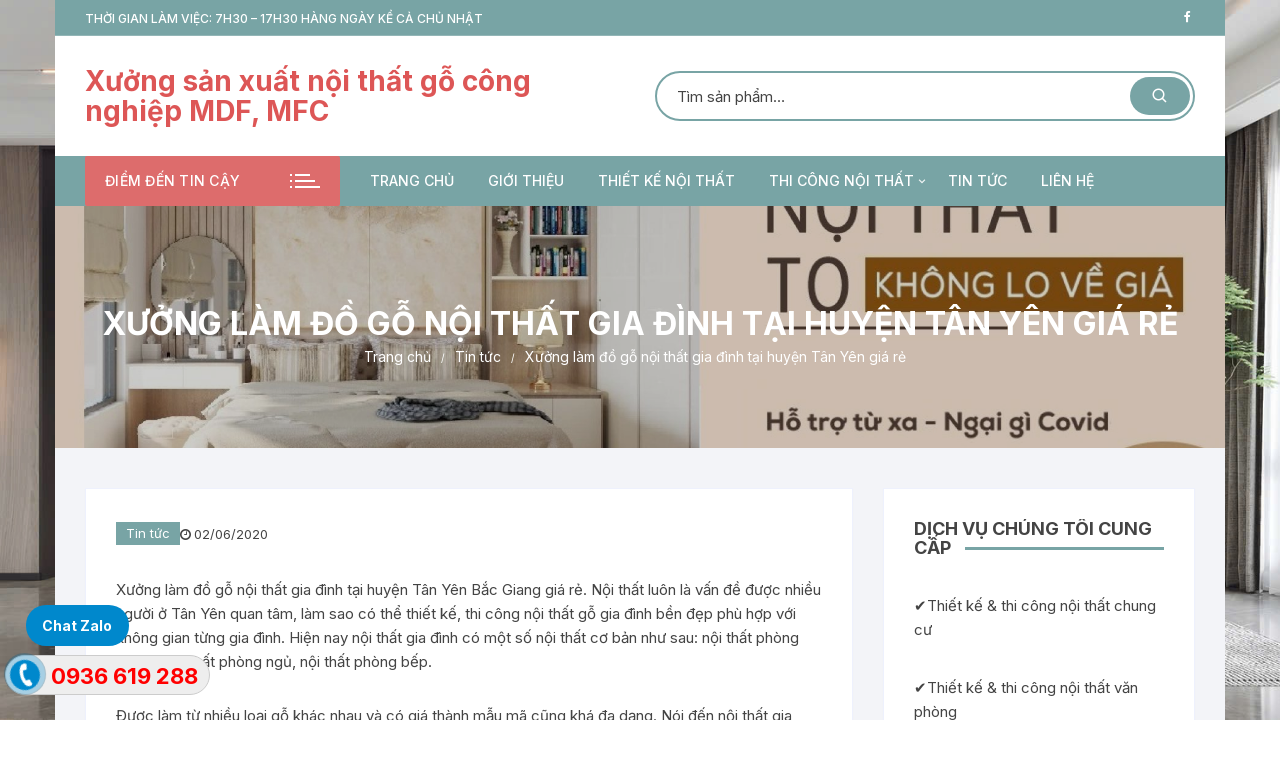

--- FILE ---
content_type: text/html; charset=UTF-8
request_url: https://noithatcongnghiep.org/xuong-lam-do-go-noi-that-gia-dinh-tai-huyen-tan-yen-gia-re/
body_size: 20074
content:
<!doctype html>
<html lang="vi">
<head>
	<meta charset="UTF-8">
	<meta name="viewport" content="width=device-width, initial-scale=1">
	<link rel="profile" href="https://gmpg.org/xfn/11">

	<meta name='robots' content='index, follow, max-image-preview:large, max-snippet:-1, max-video-preview:-1' />

	<!-- This site is optimized with the Yoast SEO plugin v26.8 - https://yoast.com/product/yoast-seo-wordpress/ -->
	<title>Nội thất gia đình Tân Yên xưởng làm đồ gỗ nội thất gia đình giá rẻ</title>
	<meta name="description" content="Nội thất gia đình Tân Yên, đồ gỗ nội thất nhà ở Tân Yên Bắc Giang, xưởng nội thất gia đình tại huyện Tân Yên, thiết kế thi công gỗ công nghiệp ở Tân Yên" />
	<link rel="canonical" href="https://noithatcongnghiep.org/xuong-lam-do-go-noi-that-gia-dinh-tai-huyen-tan-yen-gia-re/" />
	<meta property="og:locale" content="vi_VN" />
	<meta property="og:type" content="article" />
	<meta property="og:title" content="Nội thất gia đình Tân Yên xưởng làm đồ gỗ nội thất gia đình giá rẻ" />
	<meta property="og:description" content="Nội thất gia đình Tân Yên, đồ gỗ nội thất nhà ở Tân Yên Bắc Giang, xưởng nội thất gia đình tại huyện Tân Yên, thiết kế thi công gỗ công nghiệp ở Tân Yên" />
	<meta property="og:url" content="https://noithatcongnghiep.org/xuong-lam-do-go-noi-that-gia-dinh-tai-huyen-tan-yen-gia-re/" />
	<meta property="og:site_name" content="Xưởng sản xuất nội thất gỗ công nghiệp MDF, MFC" />
	<meta property="article:publisher" content="https://www.facebook.com/congtynoithatnguyenbao/" />
	<meta property="article:published_time" content="2020-06-02T07:18:08+00:00" />
	<meta property="article:modified_time" content="2020-06-02T07:19:45+00:00" />
	<meta property="og:image" content="https://noithatcongnghiep.org/wp-content/uploads/2020/05/vách-tv.jpg" />
	<meta property="og:image:width" content="1440" />
	<meta property="og:image:height" content="1080" />
	<meta property="og:image:type" content="image/jpeg" />
	<meta name="author" content="noithatnguyenbao1819@gmail.com" />
	<meta name="twitter:card" content="summary_large_image" />
	<meta name="twitter:label1" content="Được viết bởi" />
	<meta name="twitter:data1" content="noithatnguyenbao1819@gmail.com" />
	<meta name="twitter:label2" content="Ước tính thời gian đọc" />
	<meta name="twitter:data2" content="4 phút" />
	<script type="application/ld+json" class="yoast-schema-graph">{"@context":"https://schema.org","@graph":[{"@type":"Article","@id":"https://noithatcongnghiep.org/xuong-lam-do-go-noi-that-gia-dinh-tai-huyen-tan-yen-gia-re/#article","isPartOf":{"@id":"https://noithatcongnghiep.org/xuong-lam-do-go-noi-that-gia-dinh-tai-huyen-tan-yen-gia-re/"},"author":{"name":"noithatnguyenbao1819@gmail.com","@id":"https://noithatcongnghiep.org/#/schema/person/c27e1219329a7240043f7187946f0c64"},"headline":"Xưởng làm đồ gỗ nội thất gia đình tại huyện Tân Yên giá rẻ","datePublished":"2020-06-02T07:18:08+00:00","dateModified":"2020-06-02T07:19:45+00:00","mainEntityOfPage":{"@id":"https://noithatcongnghiep.org/xuong-lam-do-go-noi-that-gia-dinh-tai-huyen-tan-yen-gia-re/"},"wordCount":844,"commentCount":0,"publisher":{"@id":"https://noithatcongnghiep.org/#organization"},"image":{"@id":"https://noithatcongnghiep.org/xuong-lam-do-go-noi-that-gia-dinh-tai-huyen-tan-yen-gia-re/#primaryimage"},"thumbnailUrl":"https://noithatcongnghiep.org/wp-content/uploads/2020/05/vách-tv.jpg","articleSection":["Tin tức"],"inLanguage":"vi","potentialAction":[{"@type":"CommentAction","name":"Comment","target":["https://noithatcongnghiep.org/xuong-lam-do-go-noi-that-gia-dinh-tai-huyen-tan-yen-gia-re/#respond"]}]},{"@type":"WebPage","@id":"https://noithatcongnghiep.org/xuong-lam-do-go-noi-that-gia-dinh-tai-huyen-tan-yen-gia-re/","url":"https://noithatcongnghiep.org/xuong-lam-do-go-noi-that-gia-dinh-tai-huyen-tan-yen-gia-re/","name":"Nội thất gia đình Tân Yên xưởng làm đồ gỗ nội thất gia đình giá rẻ","isPartOf":{"@id":"https://noithatcongnghiep.org/#website"},"primaryImageOfPage":{"@id":"https://noithatcongnghiep.org/xuong-lam-do-go-noi-that-gia-dinh-tai-huyen-tan-yen-gia-re/#primaryimage"},"image":{"@id":"https://noithatcongnghiep.org/xuong-lam-do-go-noi-that-gia-dinh-tai-huyen-tan-yen-gia-re/#primaryimage"},"thumbnailUrl":"https://noithatcongnghiep.org/wp-content/uploads/2020/05/vách-tv.jpg","datePublished":"2020-06-02T07:18:08+00:00","dateModified":"2020-06-02T07:19:45+00:00","description":"Nội thất gia đình Tân Yên, đồ gỗ nội thất nhà ở Tân Yên Bắc Giang, xưởng nội thất gia đình tại huyện Tân Yên, thiết kế thi công gỗ công nghiệp ở Tân Yên","breadcrumb":{"@id":"https://noithatcongnghiep.org/xuong-lam-do-go-noi-that-gia-dinh-tai-huyen-tan-yen-gia-re/#breadcrumb"},"inLanguage":"vi","potentialAction":[{"@type":"ReadAction","target":["https://noithatcongnghiep.org/xuong-lam-do-go-noi-that-gia-dinh-tai-huyen-tan-yen-gia-re/"]}]},{"@type":"ImageObject","inLanguage":"vi","@id":"https://noithatcongnghiep.org/xuong-lam-do-go-noi-that-gia-dinh-tai-huyen-tan-yen-gia-re/#primaryimage","url":"https://noithatcongnghiep.org/wp-content/uploads/2020/05/vách-tv.jpg","contentUrl":"https://noithatcongnghiep.org/wp-content/uploads/2020/05/vách-tv.jpg","width":1440,"height":1080,"caption":"Nội thất gia đình Tứ Kỳ"},{"@type":"BreadcrumbList","@id":"https://noithatcongnghiep.org/xuong-lam-do-go-noi-that-gia-dinh-tai-huyen-tan-yen-gia-re/#breadcrumb","itemListElement":[{"@type":"ListItem","position":1,"name":"Trang chủ","item":"https://noithatcongnghiep.org/"},{"@type":"ListItem","position":2,"name":"Xưởng làm đồ gỗ nội thất gia đình tại huyện Tân Yên giá rẻ"}]},{"@type":"WebSite","@id":"https://noithatcongnghiep.org/#website","url":"https://noithatcongnghiep.org/","name":"Nội thất công nghiệp","description":"","publisher":{"@id":"https://noithatcongnghiep.org/#organization"},"potentialAction":[{"@type":"SearchAction","target":{"@type":"EntryPoint","urlTemplate":"https://noithatcongnghiep.org/?s={search_term_string}"},"query-input":{"@type":"PropertyValueSpecification","valueRequired":true,"valueName":"search_term_string"}}],"inLanguage":"vi"},{"@type":"Organization","@id":"https://noithatcongnghiep.org/#organization","name":"https://noithatcongnghiep.org/","url":"https://noithatcongnghiep.org/","logo":{"@type":"ImageObject","inLanguage":"vi","@id":"https://noithatcongnghiep.org/#/schema/logo/image/","url":"https://noithatcongnghiep.org/wp-content/uploads/2022/03/cropped-Logo-moi-1.jpg","contentUrl":"https://noithatcongnghiep.org/wp-content/uploads/2022/03/cropped-Logo-moi-1.jpg","width":512,"height":512,"caption":"https://noithatcongnghiep.org/"},"image":{"@id":"https://noithatcongnghiep.org/#/schema/logo/image/"},"sameAs":["https://www.facebook.com/congtynoithatnguyenbao/"]},{"@type":"Person","@id":"https://noithatcongnghiep.org/#/schema/person/c27e1219329a7240043f7187946f0c64","name":"noithatnguyenbao1819@gmail.com","image":{"@type":"ImageObject","inLanguage":"vi","@id":"https://noithatcongnghiep.org/#/schema/person/image/","url":"https://secure.gravatar.com/avatar/d2c9aba27ec62787c8dd49c72b2e1832e083f98cbf8d6bef584320ba6508c4f6?s=96&d=mm&r=g","contentUrl":"https://secure.gravatar.com/avatar/d2c9aba27ec62787c8dd49c72b2e1832e083f98cbf8d6bef584320ba6508c4f6?s=96&d=mm&r=g","caption":"noithatnguyenbao1819@gmail.com"},"url":"https://noithatcongnghiep.org/author/noithatnguyenbao1819gmail-com/"}]}</script>
	<!-- / Yoast SEO plugin. -->


<link rel='dns-prefetch' href='//fonts.googleapis.com' />
<link rel='dns-prefetch' href='//www.googletagmanager.com' />
<link rel="alternate" title="oNhúng (JSON)" type="application/json+oembed" href="https://noithatcongnghiep.org/wp-json/oembed/1.0/embed?url=https%3A%2F%2Fnoithatcongnghiep.org%2Fxuong-lam-do-go-noi-that-gia-dinh-tai-huyen-tan-yen-gia-re%2F" />
<link rel="alternate" title="oNhúng (XML)" type="text/xml+oembed" href="https://noithatcongnghiep.org/wp-json/oembed/1.0/embed?url=https%3A%2F%2Fnoithatcongnghiep.org%2Fxuong-lam-do-go-noi-that-gia-dinh-tai-huyen-tan-yen-gia-re%2F&#038;format=xml" />
<style id='wp-img-auto-sizes-contain-inline-css' type='text/css'>
img:is([sizes=auto i],[sizes^="auto," i]){contain-intrinsic-size:3000px 1500px}
/*# sourceURL=wp-img-auto-sizes-contain-inline-css */
</style>
<style id='wp-emoji-styles-inline-css' type='text/css'>

	img.wp-smiley, img.emoji {
		display: inline !important;
		border: none !important;
		box-shadow: none !important;
		height: 1em !important;
		width: 1em !important;
		margin: 0 0.07em !important;
		vertical-align: -0.1em !important;
		background: none !important;
		padding: 0 !important;
	}
/*# sourceURL=wp-emoji-styles-inline-css */
</style>
<link rel='stylesheet' id='wp-block-library-css' href='https://noithatcongnghiep.org/wp-includes/css/dist/block-library/style.min.css?ver=6.9' type='text/css' media='all' />
<style id='classic-theme-styles-inline-css' type='text/css'>
/*! This file is auto-generated */
.wp-block-button__link{color:#fff;background-color:#32373c;border-radius:9999px;box-shadow:none;text-decoration:none;padding:calc(.667em + 2px) calc(1.333em + 2px);font-size:1.125em}.wp-block-file__button{background:#32373c;color:#fff;text-decoration:none}
/*# sourceURL=/wp-includes/css/classic-themes.min.css */
</style>
<link rel='stylesheet' id='wp-components-css' href='https://noithatcongnghiep.org/wp-includes/css/dist/components/style.min.css?ver=6.9' type='text/css' media='all' />
<link rel='stylesheet' id='wp-preferences-css' href='https://noithatcongnghiep.org/wp-includes/css/dist/preferences/style.min.css?ver=6.9' type='text/css' media='all' />
<link rel='stylesheet' id='wp-block-editor-css' href='https://noithatcongnghiep.org/wp-includes/css/dist/block-editor/style.min.css?ver=6.9' type='text/css' media='all' />
<link rel='stylesheet' id='popup-maker-block-library-style-css' href='https://noithatcongnghiep.org/wp-content/plugins/popup-maker/dist/packages/block-library-style.css?ver=dbea705cfafe089d65f1' type='text/css' media='all' />
<style id='global-styles-inline-css' type='text/css'>
:root{--wp--preset--aspect-ratio--square: 1;--wp--preset--aspect-ratio--4-3: 4/3;--wp--preset--aspect-ratio--3-4: 3/4;--wp--preset--aspect-ratio--3-2: 3/2;--wp--preset--aspect-ratio--2-3: 2/3;--wp--preset--aspect-ratio--16-9: 16/9;--wp--preset--aspect-ratio--9-16: 9/16;--wp--preset--color--black: #000000;--wp--preset--color--cyan-bluish-gray: #abb8c3;--wp--preset--color--white: #ffffff;--wp--preset--color--pale-pink: #f78da7;--wp--preset--color--vivid-red: #cf2e2e;--wp--preset--color--luminous-vivid-orange: #ff6900;--wp--preset--color--luminous-vivid-amber: #fcb900;--wp--preset--color--light-green-cyan: #7bdcb5;--wp--preset--color--vivid-green-cyan: #00d084;--wp--preset--color--pale-cyan-blue: #8ed1fc;--wp--preset--color--vivid-cyan-blue: #0693e3;--wp--preset--color--vivid-purple: #9b51e0;--wp--preset--gradient--vivid-cyan-blue-to-vivid-purple: linear-gradient(135deg,rgb(6,147,227) 0%,rgb(155,81,224) 100%);--wp--preset--gradient--light-green-cyan-to-vivid-green-cyan: linear-gradient(135deg,rgb(122,220,180) 0%,rgb(0,208,130) 100%);--wp--preset--gradient--luminous-vivid-amber-to-luminous-vivid-orange: linear-gradient(135deg,rgb(252,185,0) 0%,rgb(255,105,0) 100%);--wp--preset--gradient--luminous-vivid-orange-to-vivid-red: linear-gradient(135deg,rgb(255,105,0) 0%,rgb(207,46,46) 100%);--wp--preset--gradient--very-light-gray-to-cyan-bluish-gray: linear-gradient(135deg,rgb(238,238,238) 0%,rgb(169,184,195) 100%);--wp--preset--gradient--cool-to-warm-spectrum: linear-gradient(135deg,rgb(74,234,220) 0%,rgb(151,120,209) 20%,rgb(207,42,186) 40%,rgb(238,44,130) 60%,rgb(251,105,98) 80%,rgb(254,248,76) 100%);--wp--preset--gradient--blush-light-purple: linear-gradient(135deg,rgb(255,206,236) 0%,rgb(152,150,240) 100%);--wp--preset--gradient--blush-bordeaux: linear-gradient(135deg,rgb(254,205,165) 0%,rgb(254,45,45) 50%,rgb(107,0,62) 100%);--wp--preset--gradient--luminous-dusk: linear-gradient(135deg,rgb(255,203,112) 0%,rgb(199,81,192) 50%,rgb(65,88,208) 100%);--wp--preset--gradient--pale-ocean: linear-gradient(135deg,rgb(255,245,203) 0%,rgb(182,227,212) 50%,rgb(51,167,181) 100%);--wp--preset--gradient--electric-grass: linear-gradient(135deg,rgb(202,248,128) 0%,rgb(113,206,126) 100%);--wp--preset--gradient--midnight: linear-gradient(135deg,rgb(2,3,129) 0%,rgb(40,116,252) 100%);--wp--preset--font-size--small: 13px;--wp--preset--font-size--medium: 20px;--wp--preset--font-size--large: 36px;--wp--preset--font-size--x-large: 42px;--wp--preset--spacing--20: 0.44rem;--wp--preset--spacing--30: 0.67rem;--wp--preset--spacing--40: 1rem;--wp--preset--spacing--50: 1.5rem;--wp--preset--spacing--60: 2.25rem;--wp--preset--spacing--70: 3.38rem;--wp--preset--spacing--80: 5.06rem;--wp--preset--shadow--natural: 6px 6px 9px rgba(0, 0, 0, 0.2);--wp--preset--shadow--deep: 12px 12px 50px rgba(0, 0, 0, 0.4);--wp--preset--shadow--sharp: 6px 6px 0px rgba(0, 0, 0, 0.2);--wp--preset--shadow--outlined: 6px 6px 0px -3px rgb(255, 255, 255), 6px 6px rgb(0, 0, 0);--wp--preset--shadow--crisp: 6px 6px 0px rgb(0, 0, 0);}:where(.is-layout-flex){gap: 0.5em;}:where(.is-layout-grid){gap: 0.5em;}body .is-layout-flex{display: flex;}.is-layout-flex{flex-wrap: wrap;align-items: center;}.is-layout-flex > :is(*, div){margin: 0;}body .is-layout-grid{display: grid;}.is-layout-grid > :is(*, div){margin: 0;}:where(.wp-block-columns.is-layout-flex){gap: 2em;}:where(.wp-block-columns.is-layout-grid){gap: 2em;}:where(.wp-block-post-template.is-layout-flex){gap: 1.25em;}:where(.wp-block-post-template.is-layout-grid){gap: 1.25em;}.has-black-color{color: var(--wp--preset--color--black) !important;}.has-cyan-bluish-gray-color{color: var(--wp--preset--color--cyan-bluish-gray) !important;}.has-white-color{color: var(--wp--preset--color--white) !important;}.has-pale-pink-color{color: var(--wp--preset--color--pale-pink) !important;}.has-vivid-red-color{color: var(--wp--preset--color--vivid-red) !important;}.has-luminous-vivid-orange-color{color: var(--wp--preset--color--luminous-vivid-orange) !important;}.has-luminous-vivid-amber-color{color: var(--wp--preset--color--luminous-vivid-amber) !important;}.has-light-green-cyan-color{color: var(--wp--preset--color--light-green-cyan) !important;}.has-vivid-green-cyan-color{color: var(--wp--preset--color--vivid-green-cyan) !important;}.has-pale-cyan-blue-color{color: var(--wp--preset--color--pale-cyan-blue) !important;}.has-vivid-cyan-blue-color{color: var(--wp--preset--color--vivid-cyan-blue) !important;}.has-vivid-purple-color{color: var(--wp--preset--color--vivid-purple) !important;}.has-black-background-color{background-color: var(--wp--preset--color--black) !important;}.has-cyan-bluish-gray-background-color{background-color: var(--wp--preset--color--cyan-bluish-gray) !important;}.has-white-background-color{background-color: var(--wp--preset--color--white) !important;}.has-pale-pink-background-color{background-color: var(--wp--preset--color--pale-pink) !important;}.has-vivid-red-background-color{background-color: var(--wp--preset--color--vivid-red) !important;}.has-luminous-vivid-orange-background-color{background-color: var(--wp--preset--color--luminous-vivid-orange) !important;}.has-luminous-vivid-amber-background-color{background-color: var(--wp--preset--color--luminous-vivid-amber) !important;}.has-light-green-cyan-background-color{background-color: var(--wp--preset--color--light-green-cyan) !important;}.has-vivid-green-cyan-background-color{background-color: var(--wp--preset--color--vivid-green-cyan) !important;}.has-pale-cyan-blue-background-color{background-color: var(--wp--preset--color--pale-cyan-blue) !important;}.has-vivid-cyan-blue-background-color{background-color: var(--wp--preset--color--vivid-cyan-blue) !important;}.has-vivid-purple-background-color{background-color: var(--wp--preset--color--vivid-purple) !important;}.has-black-border-color{border-color: var(--wp--preset--color--black) !important;}.has-cyan-bluish-gray-border-color{border-color: var(--wp--preset--color--cyan-bluish-gray) !important;}.has-white-border-color{border-color: var(--wp--preset--color--white) !important;}.has-pale-pink-border-color{border-color: var(--wp--preset--color--pale-pink) !important;}.has-vivid-red-border-color{border-color: var(--wp--preset--color--vivid-red) !important;}.has-luminous-vivid-orange-border-color{border-color: var(--wp--preset--color--luminous-vivid-orange) !important;}.has-luminous-vivid-amber-border-color{border-color: var(--wp--preset--color--luminous-vivid-amber) !important;}.has-light-green-cyan-border-color{border-color: var(--wp--preset--color--light-green-cyan) !important;}.has-vivid-green-cyan-border-color{border-color: var(--wp--preset--color--vivid-green-cyan) !important;}.has-pale-cyan-blue-border-color{border-color: var(--wp--preset--color--pale-cyan-blue) !important;}.has-vivid-cyan-blue-border-color{border-color: var(--wp--preset--color--vivid-cyan-blue) !important;}.has-vivid-purple-border-color{border-color: var(--wp--preset--color--vivid-purple) !important;}.has-vivid-cyan-blue-to-vivid-purple-gradient-background{background: var(--wp--preset--gradient--vivid-cyan-blue-to-vivid-purple) !important;}.has-light-green-cyan-to-vivid-green-cyan-gradient-background{background: var(--wp--preset--gradient--light-green-cyan-to-vivid-green-cyan) !important;}.has-luminous-vivid-amber-to-luminous-vivid-orange-gradient-background{background: var(--wp--preset--gradient--luminous-vivid-amber-to-luminous-vivid-orange) !important;}.has-luminous-vivid-orange-to-vivid-red-gradient-background{background: var(--wp--preset--gradient--luminous-vivid-orange-to-vivid-red) !important;}.has-very-light-gray-to-cyan-bluish-gray-gradient-background{background: var(--wp--preset--gradient--very-light-gray-to-cyan-bluish-gray) !important;}.has-cool-to-warm-spectrum-gradient-background{background: var(--wp--preset--gradient--cool-to-warm-spectrum) !important;}.has-blush-light-purple-gradient-background{background: var(--wp--preset--gradient--blush-light-purple) !important;}.has-blush-bordeaux-gradient-background{background: var(--wp--preset--gradient--blush-bordeaux) !important;}.has-luminous-dusk-gradient-background{background: var(--wp--preset--gradient--luminous-dusk) !important;}.has-pale-ocean-gradient-background{background: var(--wp--preset--gradient--pale-ocean) !important;}.has-electric-grass-gradient-background{background: var(--wp--preset--gradient--electric-grass) !important;}.has-midnight-gradient-background{background: var(--wp--preset--gradient--midnight) !important;}.has-small-font-size{font-size: var(--wp--preset--font-size--small) !important;}.has-medium-font-size{font-size: var(--wp--preset--font-size--medium) !important;}.has-large-font-size{font-size: var(--wp--preset--font-size--large) !important;}.has-x-large-font-size{font-size: var(--wp--preset--font-size--x-large) !important;}
:where(.wp-block-post-template.is-layout-flex){gap: 1.25em;}:where(.wp-block-post-template.is-layout-grid){gap: 1.25em;}
:where(.wp-block-term-template.is-layout-flex){gap: 1.25em;}:where(.wp-block-term-template.is-layout-grid){gap: 1.25em;}
:where(.wp-block-columns.is-layout-flex){gap: 2em;}:where(.wp-block-columns.is-layout-grid){gap: 2em;}
:root :where(.wp-block-pullquote){font-size: 1.5em;line-height: 1.6;}
/*# sourceURL=global-styles-inline-css */
</style>
<link rel='stylesheet' id='wtl_phonecall-css' href='https://noithatcongnghiep.org/wp-content/plugins/button-chat-zalo-report-sw/assets/phonecall.css?ver=6.9' type='text/css' media='all' />
<link rel='stylesheet' id='toc-screen-css' href='https://noithatcongnghiep.org/wp-content/plugins/table-of-contents-plus/screen.min.css?ver=2411.1' type='text/css' media='all' />
<link rel='stylesheet' id='woocommerce-layout-css' href='https://noithatcongnghiep.org/wp-content/plugins/woocommerce/assets/css/woocommerce-layout.css?ver=10.4.3' type='text/css' media='all' />
<link rel='stylesheet' id='woocommerce-smallscreen-css' href='https://noithatcongnghiep.org/wp-content/plugins/woocommerce/assets/css/woocommerce-smallscreen.css?ver=10.4.3' type='text/css' media='only screen and (max-width: 768px)' />
<link rel='stylesheet' id='woocommerce-general-css' href='https://noithatcongnghiep.org/wp-content/plugins/woocommerce/assets/css/woocommerce.css?ver=10.4.3' type='text/css' media='all' />
<style id='woocommerce-inline-inline-css' type='text/css'>
.woocommerce form .form-row .required { visibility: visible; }
/*# sourceURL=woocommerce-inline-inline-css */
</style>
<link rel='stylesheet' id='orchid-store-style-css' href='https://noithatcongnghiep.org/wp-content/themes/orchid-store/style.css?ver=1.5.15' type='text/css' media='all' />
<link rel='stylesheet' id='orchid-store-fonts-css' href='https://fonts.googleapis.com/css?family=Inter%3A400%2C500%2C600%2C700%2C800&#038;subset=latin%2Clatin-ext&#038;ver=1.5.15' type='text/css' media='all' />
<link rel='stylesheet' id='orchid-store-boxicons-css' href='https://noithatcongnghiep.org/wp-content/themes/orchid-store/assets/fonts/boxicons/boxicons.css?ver=1.5.15' type='text/css' media='all' />
<link rel='stylesheet' id='orchid-store-fontawesome-css' href='https://noithatcongnghiep.org/wp-content/themes/orchid-store/assets/fonts/fontawesome/fontawesome.css?ver=1.5.15' type='text/css' media='all' />
<link rel='stylesheet' id='orchid-store-main-style-css' href='https://noithatcongnghiep.org/wp-content/themes/orchid-store/assets/dist/css/main-style.css?ver=1.5.15' type='text/css' media='all' />
<style id='orchid-store-main-style-inline-css' type='text/css'>
.editor-entry a,.quantity-button,.entry-404 h1 span,.banner-style-1 .caption span,.product-widget-style-2 .tab-nav ul li a.active{color:#78a4a5;}button,.mobile-navigation,input[type='button'],input[type='reset'],input[type='submit'],.wp-block-search .wp-block-search__button,.wp-block-search.wp-block-search__text-button .wp-block-search__button,.entry-tags a,.entry-cats ul li a,.button-general,a.button-general,#yith-quick-view-close,.woocommerce .add_to_cart_button,.woocommerce #respond input#submit,.woocommerce input#submit,.woocommerce a.button,.woocommerce button.button,.woocommerce input.button,.woocommerce .cart .button,.woocommerce .cart input.button,.woocommerce button.button.alt,.woocommerce a.button.alt,.woocommerce input.button.alt,.orchid-backtotop,.category-nav li a:hover,.cta-style-1,.main-navigation,.header-style-1 .top-header,#yith-wcwl-popup-message,.header-style-1 .custom-search-entry button,.header-style-1 .custom-search-entry button:hover,.header-style-1 .custom-search .search-form button,.header-style-1 .wishlist-icon-container a > .item-count,.header-style-1 .mini-cart .trigger-mini-cart > .item-count,.masterheader .mini-cart button,.owl-carousel button.owl-dot.active,.woocommerce .added_to_cart.wc-forward,.woocommerce div.product .entry-summary .yith-wcwl-add-to-wishlist a,.default-post-wrap .page-head .entry-cats ul li a:hover,.woocommerce nav.woocommerce-pagination ul li a:hover,.woocommerce .widget_price_filter .ui-slider .ui-slider-range,.woocommerce .widget_price_filter .ui-slider .ui-slider-handle,.woocommerce-page #add_payment_method #payment div.payment_box,.woocommerce-cart #payment div.payment_box,.woocommerce-checkout #payment div.payment_box,.header-style-1 .wishlist-icon-container a,.wc-block-grid .wp-block-button__link,.os-about-widget .social-icons ul li a,.os-pagination .page-numbers,.woocommerce .woocommerce-pagination .page-numbers li span,.woocommerce .woocommerce-pagination .page-numbers li a,.woocommerce ul.products li .product-hover-items a,.woocommerce #respond input#submit.alt.disabled,.woocommerce #respond input#submit.alt:disabled,.woocommerce #respond input#submit.alt:disabled[disabled],.woocommerce a.button.alt.disabled,.woocommerce a.button.alt:disabled,.woocommerce a.button.alt:disabled[disabled],.woocommerce button.button.alt.disabled,.woocommerce button.button.alt:disabled,.woocommerce button.button.alt:disabled[disabled],.woocommerce input.button.alt.disabled,.woocommerce input.button.alt:disabled,.woocommerce input.button.alt:disabled:hover,.woocommerce input.button.alt:disabled[disabled],.product-widget-style-3 .owl-carousel .owl-nav button.owl-next,.product-widget-style-3 .owl-carousel .owl-nav button.owl-prev,.mobile-header-style-1 .bottom-block,.woocommerce-store-notice.demo_store,.addonify-add-to-wishlist-btn,.woocommerce ul.products li.product a.addonify-add-to-wishlist-btn.addonify-custom-wishlist-btn,.woocommerce-page ul.products li.product .product-hover-items a.addonify-add-to-wishlist-btn{background-color:#78a4a5;}section .section-title h2:after,section .section-title h3:after{content:'';background-color:#78a4a5;}.widget .widget-title h3:after{content:'';border-top-color:#78a4a5;}.woocommerce-page .woocommerce-MyAccount-content p a{border-bottom-color:#78a4a5;}#add_payment_method #payment div.payment_box::before,.woocommerce-cart #payment div.payment_box::before,.woocommerce-checkout #payment div.payment_box::before{content:'';border-bottom-color:#78a4a5;}.category-nav ul,.masterheader .mini-cart,.header-style-1 .custom-search-entry,.header-style-1 .custom-search-entry .select-custom{border-color:#78a4a5;}a:hover,.quantity-button:hover,.entry-metas ul li a:hover,.footer a:hover,.editor-entry a:hover,.widget_archive a:hover,.widget_categories a:hover,.widget_recent_entries a:hover,.widget_meta a:hover,.widget_product_categories a:hover,.widget_rss li a:hover,.widget_pages li a:hover,.widget_nav_menu li a:hover,.woocommerce-widget-layered-nav ul li a:hover,.widget_rss .widget-title h3 a:hover,.widget_rss ul li a:hover,.masterheader .social-icons ul li a:hover,.comments-area .comment-body .reply a:hover,.comments-area .comment-body .reply a:focus,.comments-area .comment-body .fn a:hover,.comments-area .comment-body .fn a:focus,.footer .widget_rss ul li a:hover,.comments-area .comment-body .fn:hover,.comments-area .comment-body .fn a:hover,.comments-area .comment-body .reply a:hover,.comments-area .comment-body .comment-metadata a:hover,.comments-area .comment-body .comment-metadata .edit-link:hover,.masterheader .topbar-items a:hover,.default-page-wrap .page-head .entry-metas ul li a:hover,.default-post-wrap .page-head .entry-metas ul li a:hover,.mini-cart-open .woocommerce.widget_shopping_cart .cart_list li a:hover,.woocommerce .woocommerce-breadcrumb a:hover,.breadcrumb-trail ul li a:hover,.os-page-breadcrumb-wrap .breadcrumb-trail ul li a:hover,.woocommerce .os-page-breadcrumb-wrap .woocommerce-breadcrumb a:hover,.os-breadcrumb-wrap ul li a:hover,.woocommerce-page a.edit:hover,.footer .footer-bottom p a:hover,.footer .copyrights a:hover,.footer .widget_nav_menu ul li a:hover,.footer .widget_rss .widget_title h3 a:hover,.footer .widget_tag_cloud .tagcloud a:hover,.wc-block-grid .wc-block-grid__product-title:hover,.site-navigation ul li .sub-menu.mega-menu-sub-menu li a:hover{color:#dd6c6c;}button:hover,input[type='button']:hover,input[type='reset']:hover,input[type='submit']:hover,.wp-block-search .wp-block-search__button:hover,.wp-block-search.wp-block-search__text-button .wp-block-search__button:hover,.orchid-backtotop:hover,.entry-tags a:hover,.entry-cats ul li a:hover,.button-general:hover,a.button-general:hover,#yith-quick-view-close:hover,.woocommerce .add_to_cart_button:hover,.woocommerce #respond input#submit:hover,.woocommerce input#submit:hover,.woocommerce a.button:hover,.woocommerce button.button:hover,.woocommerce input.button:hover,.woocommerce .cart .button:hover,.woocommerce .cart input.button:hover,.woocommerce button.button.alt:hover,.woocommerce a.button.alt:hover,.woocommerce input.button.alt:hover,.masterheader .mini-cart button:hover,.woocommerce .product-hover-items a:hover,.owl-carousel .owl-nav button.owl-next:hover,.owl-carousel .owl-nav button.owl-prev:hover,.woocommerce .added_to_cart.wc-forward:hover,.category-navigation .cat-nav-trigger,.wc-block-grid .wp-block-button__link:hover,.header-style-1 .wishlist-icon-container a:hover,.header-style-1 .custom-search .search-form button:hover,.os-about-widget .social-icons ul li a:hover,.woocommerce ul.products li .product-hover-items a:hover,.woocommerce div.product .entry-summary .yith-wcwl-add-to-wishlist a:hover,.os-pagination .page-numbers.current,.os-pagination .page-numbers:hover,.woocommerce .woocommerce-pagination .page-numbers li a:hover,.woocommerce .woocommerce-pagination .page-numbers li .current,.woocommerce a.button.alt:disabled:hover,.woocommerce a.button.alt.disabled:hover,.woocommerce button.button.alt:disabled:hover,.woocommerce button.button.alt.disabled:hover,.woocommerce input.button.alt.disabled:hover,.woocommerce a.button.alt:disabled[disabled]:hover,.woocommerce #respond input#submit.alt:disabled:hover,.woocommerce #respond input#submit.alt.disabled:hover,.woocommerce button.button.alt:disabled[disabled]:hover,.woocommerce input.button.alt:disabled[disabled]:hover,.woocommerce #respond input#submit.alt:disabled[disabled]:hover,.product-widget-style-3 .owl-carousel .owl-nav button.owl-next:hover,.product-widget-style-3 .owl-carousel .owl-nav button.owl-prev:hover,.addonify-add-to-wishlist-btn:hover,.woocommerce ul.products li.product a.addonify-add-to-wishlist-btn.addonify-custom-wishlist-btn:hover,.woocommerce-page ul.products li.product .product-hover-items a.addonify-add-to-wishlist-btn:hover{background-color:#dd6c6c;}@media ( min-width:992px ){.site-navigation ul li .sub-menu li a:hover,.site-navigation ul li .children li a:hover{background-color:#dd6c6c;}}.widget_tag_cloud .tagcloud a:hover,.widget_product_tag_cloud .tagcloud a:hover{border-color:#dd6c6c;}@media( min-width:1400px ){body.boxed .__os-container__,body.boxed .__os-page-wrap__,body.boxed.elementor-page .__os-container__,body.boxed.elementor-page .elementor-section-boxed>.elementor-container{max-width:1170px;}}.excerpt a,.editor-entry a{text-decoration:underline;}@media( min-width:992px ){.sidebar-col{flex:0 0 30%;max-width:30%;width:30%;}.content-col{flex:0 0 70%;max-width:70%;width:70%;}}
/*# sourceURL=orchid-store-main-style-inline-css */
</style>
<link rel='stylesheet' id='popup-maker-site-css' href='//noithatcongnghiep.org/wp-content/uploads/pum/pum-site-styles.css?generated=1755155643&#038;ver=1.21.5' type='text/css' media='all' />
<script type="text/javascript" src="https://noithatcongnghiep.org/wp-includes/js/jquery/jquery.min.js?ver=3.7.1" id="jquery-core-js"></script>
<script type="text/javascript" src="https://noithatcongnghiep.org/wp-includes/js/jquery/jquery-migrate.min.js?ver=3.4.1" id="jquery-migrate-js"></script>
<script type="text/javascript" src="https://noithatcongnghiep.org/wp-content/plugins/woocommerce/assets/js/jquery-blockui/jquery.blockUI.min.js?ver=2.7.0-wc.10.4.3" id="wc-jquery-blockui-js" defer="defer" data-wp-strategy="defer"></script>
<script type="text/javascript" id="wc-add-to-cart-js-extra">
/* <![CDATA[ */
var wc_add_to_cart_params = {"ajax_url":"/wp-admin/admin-ajax.php","wc_ajax_url":"/?wc-ajax=%%endpoint%%","i18n_view_cart":"Xem gi\u1ecf h\u00e0ng","cart_url":"https://noithatcongnghiep.org/gio-hang/","is_cart":"","cart_redirect_after_add":"no"};
//# sourceURL=wc-add-to-cart-js-extra
/* ]]> */
</script>
<script type="text/javascript" src="https://noithatcongnghiep.org/wp-content/plugins/woocommerce/assets/js/frontend/add-to-cart.min.js?ver=10.4.3" id="wc-add-to-cart-js" defer="defer" data-wp-strategy="defer"></script>
<script type="text/javascript" src="https://noithatcongnghiep.org/wp-content/plugins/woocommerce/assets/js/js-cookie/js.cookie.min.js?ver=2.1.4-wc.10.4.3" id="wc-js-cookie-js" defer="defer" data-wp-strategy="defer"></script>
<script type="text/javascript" id="woocommerce-js-extra">
/* <![CDATA[ */
var woocommerce_params = {"ajax_url":"/wp-admin/admin-ajax.php","wc_ajax_url":"/?wc-ajax=%%endpoint%%","i18n_password_show":"Hi\u1ec3n th\u1ecb m\u1eadt kh\u1ea9u","i18n_password_hide":"\u1ea8n m\u1eadt kh\u1ea9u"};
//# sourceURL=woocommerce-js-extra
/* ]]> */
</script>
<script type="text/javascript" src="https://noithatcongnghiep.org/wp-content/plugins/woocommerce/assets/js/frontend/woocommerce.min.js?ver=10.4.3" id="woocommerce-js" defer="defer" data-wp-strategy="defer"></script>
<link rel="https://api.w.org/" href="https://noithatcongnghiep.org/wp-json/" /><link rel="alternate" title="JSON" type="application/json" href="https://noithatcongnghiep.org/wp-json/wp/v2/posts/9215" /><link rel="EditURI" type="application/rsd+xml" title="RSD" href="https://noithatcongnghiep.org/xmlrpc.php?rsd" />
<meta name="generator" content="WordPress 6.9" />
<meta name="generator" content="WooCommerce 10.4.3" />
<link rel='shortlink' href='https://noithatcongnghiep.org/?p=9215' />
<meta name="generator" content="Site Kit by Google 1.170.0" />	<noscript><style>.woocommerce-product-gallery{ opacity: 1 !important; }</style></noscript>
	<meta name="generator" content="Elementor 3.34.3; features: e_font_icon_svg, additional_custom_breakpoints; settings: css_print_method-external, google_font-enabled, font_display-auto">
			<style>
				.e-con.e-parent:nth-of-type(n+4):not(.e-lazyloaded):not(.e-no-lazyload),
				.e-con.e-parent:nth-of-type(n+4):not(.e-lazyloaded):not(.e-no-lazyload) * {
					background-image: none !important;
				}
				@media screen and (max-height: 1024px) {
					.e-con.e-parent:nth-of-type(n+3):not(.e-lazyloaded):not(.e-no-lazyload),
					.e-con.e-parent:nth-of-type(n+3):not(.e-lazyloaded):not(.e-no-lazyload) * {
						background-image: none !important;
					}
				}
				@media screen and (max-height: 640px) {
					.e-con.e-parent:nth-of-type(n+2):not(.e-lazyloaded):not(.e-no-lazyload),
					.e-con.e-parent:nth-of-type(n+2):not(.e-lazyloaded):not(.e-no-lazyload) * {
						background-image: none !important;
					}
				}
			</style>
					<style type="text/css">
							.site-title a,
				.site-description {
					color: #dd5656;
				}
					</style>
		<style type="text/css" id="custom-background-css">
body.custom-background { background-image: url("https://noithatcongnghiep.org/wp-content/uploads/2024/08/anh-1.jpg"); background-position: left top; background-size: cover; background-repeat: no-repeat; background-attachment: fixed; }
</style>
	<link rel="icon" href="https://noithatcongnghiep.org/wp-content/uploads/2022/03/cropped-Logo-moi-1-32x32.jpg" sizes="32x32" />
<link rel="icon" href="https://noithatcongnghiep.org/wp-content/uploads/2022/03/cropped-Logo-moi-1-192x192.jpg" sizes="192x192" />
<link rel="apple-touch-icon" href="https://noithatcongnghiep.org/wp-content/uploads/2022/03/cropped-Logo-moi-1-180x180.jpg" />
<meta name="msapplication-TileImage" content="https://noithatcongnghiep.org/wp-content/uploads/2022/03/cropped-Logo-moi-1-270x270.jpg" />
</head>

<body class="wp-singular post-template-default single single-post postid-9215 single-format-standard custom-background wp-theme-orchid-store theme-orchid-store woocommerce-no-js boxed woocommerce-active elementor-default elementor-kit-17977">
		<div id="page" class="site __os-page-wrap__">

		<a class="skip-link screen-reader-text" href="#content">
			Chuyển tới nội dung		</a>

		<header class="masterheader desktop-header header-style-1">
	<div class="header-inner">
					<div class="top-header">
				<div class="__os-container__">
					<div class="os-row">
						<div class="os-col left-col">
							<div class="topbar-items">
											<nav id="top-header-menu" class="top-header-menu">
				<ul id="menu-thong-tin-lien-he" class="menu"><li id="nav-menu-item-8110" class="main-menu-item  menu-item-even menu-item-depth-0 menu-item menu-item-type-post_type menu-item-object-page"><a href="https://noithatcongnghiep.org/thoi-gian-lam-viec-7h30-20h-hang-ngay-ke-ca-chu-nhat/" class="menu-link main-menu-link">Thời gian làm việc: 7h30 – 17h30 hàng ngày kể cả chủ nhật</a></li>
</ul>			</nav><!-- .site-navigation.site-navigation -->
										</div><!-- .topbar-items -->
						</div><!-- .os-col.left-col -->
													<div class="os-col right-col">
								<div class="social-icons">
									<ul class="social-icons-list">
																					<li>
												<a href="https://www.facebook.com/watch/?v=595547537830654"></a>
											</li>
																				</ul>
								</div><!-- // social-icons -->
							</div><!-- .os-col.right-col -->
												</div><!-- .os-row -->
				</div><!-- .__os-container__ -->
			</div><!-- .top-header -->
					<div class="mid-header">
			<div class="__os-container__">
				<div class="os-row no-wishlist-icon no-mini-cart">
					<div class="os-col logo-col">
								<div class="site-branding">
								<span class="site-title">
						<a href="https://noithatcongnghiep.org/">Xưởng sản xuất nội thất gỗ công nghiệp MDF, MFC </a>
					</span><!-- .site-title -->
							</div><!-- site-branding -->
							</div><!-- .os-col.logo-col -->
											<div class="os-col extra-col">
							<div class="aside-right">
										<div class="custom-search ">
			<form method="get" class="woocommerce-product-search" action="https://noithatcongnghiep.org/">
	<div class="custom-search-entry">
		<input type="search" id="woocommerce-product-search-field-0" class="search-field" placeholder="Tìm sản phẩm&hellip;" value="" name="s" />
		<button type="submit"><i class='bx bx-search'></i></button>
		<input type="hidden" name="post_type" value="product" />
	</div>
</form>
		</div><!-- .custom-search -->
											<div class="wishlist-minicart-wrapper">
										<div class="wishlist-minicart-inner">
																				</div><!-- . wishlist-minicart-inner -->
									</div>
																</div><!-- .aside-right -->
						</div><!-- .os-col.extra-col -->
										</div><!-- .os-row -->
			</div><!-- .__os-container__ -->
		</div><!-- .mid-header -->
		<div class="bottom-header">
			<div class="main-navigation"> 
				<div class="__os-container__">
					<div class="os-row os-nav-row ">
													<div class="os-col os-nav-col-left">
								<div class="category-navigation">
									<button class="cat-nav-trigger">
																					<span class="title">Điểm đến tin cậy</span>
																					<span class="icon">
											<span class="line"></span>
											<span class="line"></span>
											<span class="line"></span>
										</span>
									</button><!-- . cat-nav-trigger -->

													<ul class="category-navigation-list">
											<li>
							<a
								href="https://noithatcongnghiep.org/danh-muc-san-pham/mau-san-pham-moi-nhat/"
								title="Mẫu sản phẩm mới nhất"
							>
								Mẫu sản phẩm mới nhất							</a>
						</li>
										</ul><!-- .primary-menu -->
												</div><!-- .site-navigation category-navigation -->
							</div><!-- .os-col.os-nav-col-left -->
													<div class="os-col os-nav-col-right">
							<div class="menu-toggle">
								<button class="mobile-menu-toggle-btn">
									<span class="hamburger-bar"></span>
									<span class="hamburger-bar"></span>
									<span class="hamburger-bar"></span>
								</button>
							</div><!-- .meu-toggle -->
									<nav id="site-navigation" class="site-navigation">
			<ul id="primary-menu" class="primary-menu"><li id="nav-menu-item-21" class="main-menu-item  menu-item-even menu-item-depth-0 menu-item menu-item-type-custom menu-item-object-custom menu-item-home"><a href="https://noithatcongnghiep.org/" class="menu-link main-menu-link">Trang chủ</a></li>
<li id="nav-menu-item-24" class="main-menu-item  menu-item-even menu-item-depth-0 menu-item menu-item-type-post_type menu-item-object-page"><a href="https://noithatcongnghiep.org/gioi-thieu/" class="menu-link main-menu-link">Giới thiệu</a></li>
<li id="nav-menu-item-8106" class="main-menu-item  menu-item-even menu-item-depth-0 menu-item menu-item-type-post_type menu-item-object-page"><a href="https://noithatcongnghiep.org/thiet-ke-noi-that/" class="menu-link main-menu-link">Thiết kế nội thất</a></li>
<li id="nav-menu-item-28" class="main-menu-item  menu-item-even menu-item-depth-0 menu-item menu-item-type-taxonomy menu-item-object-category menu-item-has-children"><a href="https://noithatcongnghiep.org/category/danh-muc-san-pham/" class="menu-link main-menu-link">Thi công nội thất</a>
<ul class="sub-menu menu-odd  menu-depth-1">
	<li id="nav-menu-item-161" class="sub-menu-item  menu-item-odd menu-item-depth-1 menu-item menu-item-type-taxonomy menu-item-object-category"><a href="https://noithatcongnghiep.org/category/noi-that-nguyen-bao/" class="menu-link sub-menu-link">Nội thất Nguyên Bảo</a></li>
</ul>
</li>
<li id="nav-menu-item-31" class="main-menu-item  menu-item-even menu-item-depth-0 menu-item menu-item-type-taxonomy menu-item-object-category current-post-ancestor current-menu-parent current-post-parent"><a href="https://noithatcongnghiep.org/category/tin-tuc/" class="menu-link main-menu-link">Tin tức</a></li>
<li id="nav-menu-item-25" class="main-menu-item  menu-item-even menu-item-depth-0 menu-item menu-item-type-post_type menu-item-object-page"><a href="https://noithatcongnghiep.org/lien-he/" class="menu-link main-menu-link">Liên hệ</a></li>
</ul>		</nav><!-- .site-navigation.site-navigation -->
								</div><!-- // os-col os-nav-col-right -->
					</div><!-- // os-row os-nav-row -->
				</div><!-- .__os-container__ -->
			</div><!-- .main-navigation -->
		</div><!-- .bottom-header -->
	</div><!-- .header-inner -->
</header><!-- .masterheader.header-style-1 -->
<header class="masterheader mobile-header header-style-1 mobile-header-style-1">
	<div class="header-inner">
					<div class="top-header top-block">
				<div class="__os-container__">
					<div class="block-entry os-row">
													<div class="social-icons flex-col">
								<ul class="social-icons-list">
																	<li>
										<a href="https://www.facebook.com/watch/?v=595547537830654"></a>
									</li>
																	</ul>
							</div><!-- // social-icons -->
												</div><!-- // block-entry -->
				</div><!-- // __os-container__ -->
			</div><!-- // top-block -->
					<div class="mid-block">
			<div class="__os-container__">
				<div class="block-entry os-row">
					<div class="branding flex-col">
								<div class="site-branding">
								<span class="site-title">
						<a href="https://noithatcongnghiep.org/">Xưởng sản xuất nội thất gỗ công nghiệp MDF, MFC </a>
					</span><!-- .site-title -->
							</div><!-- site-branding -->
							</div><!-- .branding flex-col -->
									</div><!-- // block-entry -->
			</div><!-- // __os-container__ -->
		</div><!-- // mid-block -->
		<div class="bottom-block">
			<div class="__os-container__">
				<div class="block-entry">
					<div class="flex-row">
						<div class="flex-col left">
						<div class="nav-col">
							<div class="menu-toggle">
								<button class="mobile-menu-toggle-btn">
									<span class="hamburger-bar"></span>
									<span class="hamburger-bar"></span>
									<span class="hamburger-bar"></span>
								</button>
							</div><!-- .meu-toggle -->
									<nav id="site-navigation" class="site-navigation">
			<ul id="primary-menu" class="primary-menu"><li id="nav-menu-item-21" class="main-menu-item  menu-item-even menu-item-depth-0 menu-item menu-item-type-custom menu-item-object-custom menu-item-home"><a href="https://noithatcongnghiep.org/" class="menu-link main-menu-link">Trang chủ</a></li>
<li id="nav-menu-item-24" class="main-menu-item  menu-item-even menu-item-depth-0 menu-item menu-item-type-post_type menu-item-object-page"><a href="https://noithatcongnghiep.org/gioi-thieu/" class="menu-link main-menu-link">Giới thiệu</a></li>
<li id="nav-menu-item-8106" class="main-menu-item  menu-item-even menu-item-depth-0 menu-item menu-item-type-post_type menu-item-object-page"><a href="https://noithatcongnghiep.org/thiet-ke-noi-that/" class="menu-link main-menu-link">Thiết kế nội thất</a></li>
<li id="nav-menu-item-28" class="main-menu-item  menu-item-even menu-item-depth-0 menu-item menu-item-type-taxonomy menu-item-object-category menu-item-has-children"><a href="https://noithatcongnghiep.org/category/danh-muc-san-pham/" class="menu-link main-menu-link">Thi công nội thất</a>
<ul class="sub-menu menu-odd  menu-depth-1">
	<li id="nav-menu-item-161" class="sub-menu-item  menu-item-odd menu-item-depth-1 menu-item menu-item-type-taxonomy menu-item-object-category"><a href="https://noithatcongnghiep.org/category/noi-that-nguyen-bao/" class="menu-link sub-menu-link">Nội thất Nguyên Bảo</a></li>
</ul>
</li>
<li id="nav-menu-item-31" class="main-menu-item  menu-item-even menu-item-depth-0 menu-item menu-item-type-taxonomy menu-item-object-category current-post-ancestor current-menu-parent current-post-parent"><a href="https://noithatcongnghiep.org/category/tin-tuc/" class="menu-link main-menu-link">Tin tức</a></li>
<li id="nav-menu-item-25" class="main-menu-item  menu-item-even menu-item-depth-0 menu-item menu-item-type-post_type menu-item-object-page"><a href="https://noithatcongnghiep.org/lien-he/" class="menu-link main-menu-link">Liên hệ</a></li>
</ul>		</nav><!-- .site-navigation.site-navigation -->
								</div><!-- // nav-col -->
						</div><!-- // flex-col left -->
						<div class="flex-col right">
							<div class="flex-row">
																	<div class="cat-menu-col flex-col">
										<div class="special-cat-menu">
											<button class="cat-nav-trigger">
												<span class="icon">
													<span class="line"></span>
													<span class="line"></span>
													<span class="line"></span>
												</span>
											</button>
										</div><!-- // special-cat-menu -->
									</div><!-- // cat-menu-col -->
																</div><!-- // flex-row -->
						</div><!-- // flex-col right -->
					</div><!-- // fex-row -->
				</div><!-- // block-entry -->
			</div><!-- // __os-container__ -->
							<nav class="category-navigation special-navigation">
									<ul class="category-navigation-list">
											<li>
							<a
								href="https://noithatcongnghiep.org/danh-muc-san-pham/mau-san-pham-moi-nhat/"
								title="Mẫu sản phẩm mới nhất"
							>
								Mẫu sản phẩm mới nhất							</a>
						</li>
										</ul><!-- .primary-menu -->
								</nav><!-- // special-navigation -->
						</div><!-- // bottom-block -->
	</div><!-- // header-inner -->
</header><!-- .mobile-header header-style-1 -->
<aside class="mobile-navigation canvas" data-auto-focus="true">
	<div class="canvas-inner">
		<div class="canvas-container-entry">
			<div class="canvas-close-container">
				<button class="trigger-mob-nav-close"><i class='bx bx-x'></i></button>
			</div><!-- // canvas-close-container -->
			<div class="top-header-menu-entry">
							<nav id="top-header-menu" class="top-header-menu">
				<ul id="menu-thong-tin-lien-he-1" class="menu"><li id="nav-menu-item-8110" class="main-menu-item  menu-item-even menu-item-depth-0 menu-item menu-item-type-post_type menu-item-object-page"><a href="https://noithatcongnghiep.org/thoi-gian-lam-viec-7h30-20h-hang-ngay-ke-ca-chu-nhat/" class="menu-link main-menu-link">Thời gian làm việc: 7h30 – 17h30 hàng ngày kể cả chủ nhật</a></li>
</ul>			</nav><!-- .site-navigation.site-navigation -->
						</div><!-- // secondary-navigation -->
			<div class="mobile-nav-entry">
						<nav id="site-navigation" class="site-navigation">
			<ul id="primary-menu" class="primary-menu"><li id="nav-menu-item-21" class="main-menu-item  menu-item-even menu-item-depth-0 menu-item menu-item-type-custom menu-item-object-custom menu-item-home"><a href="https://noithatcongnghiep.org/" class="menu-link main-menu-link">Trang chủ</a></li>
<li id="nav-menu-item-24" class="main-menu-item  menu-item-even menu-item-depth-0 menu-item menu-item-type-post_type menu-item-object-page"><a href="https://noithatcongnghiep.org/gioi-thieu/" class="menu-link main-menu-link">Giới thiệu</a></li>
<li id="nav-menu-item-8106" class="main-menu-item  menu-item-even menu-item-depth-0 menu-item menu-item-type-post_type menu-item-object-page"><a href="https://noithatcongnghiep.org/thiet-ke-noi-that/" class="menu-link main-menu-link">Thiết kế nội thất</a></li>
<li id="nav-menu-item-28" class="main-menu-item  menu-item-even menu-item-depth-0 menu-item menu-item-type-taxonomy menu-item-object-category menu-item-has-children"><a href="https://noithatcongnghiep.org/category/danh-muc-san-pham/" class="menu-link main-menu-link">Thi công nội thất</a>
<ul class="sub-menu menu-odd  menu-depth-1">
	<li id="nav-menu-item-161" class="sub-menu-item  menu-item-odd menu-item-depth-1 menu-item menu-item-type-taxonomy menu-item-object-category"><a href="https://noithatcongnghiep.org/category/noi-that-nguyen-bao/" class="menu-link sub-menu-link">Nội thất Nguyên Bảo</a></li>
</ul>
</li>
<li id="nav-menu-item-31" class="main-menu-item  menu-item-even menu-item-depth-0 menu-item menu-item-type-taxonomy menu-item-object-category current-post-ancestor current-menu-parent current-post-parent"><a href="https://noithatcongnghiep.org/category/tin-tuc/" class="menu-link main-menu-link">Tin tức</a></li>
<li id="nav-menu-item-25" class="main-menu-item  menu-item-even menu-item-depth-0 menu-item menu-item-type-post_type menu-item-object-page"><a href="https://noithatcongnghiep.org/lien-he/" class="menu-link main-menu-link">Liên hệ</a></li>
</ul>		</nav><!-- .site-navigation.site-navigation -->
					</div><!-- // mobile-nav-entry -->
		</div><!-- // canvas-container-entry -->
	</div><!-- // canvas-inner -->
</aside><!-- // mobile-navigation-canvas -->
<div class="mobile-navigation-mask"></div><!-- // mobile-navigation-mask -->

		<div id="content" class="site-content">
<div class="inner-page-wrap default-page-wrap default-page-s1">
				<div class="os-breadcrumb-wrap" 
							style="background-image: url(https://noithatcongnghiep.org/wp-content/uploads/2021/06/cropped-wbb-1.jpg);" >
				<div class="__os-container__">
					<div class="breadcrumb-inner">
							<div class="title">
									<h1 class="entry-title page-title">Xưởng làm đồ gỗ nội thất gia đình tại huyện Tân Yên giá rẻ</h1>
								</div><!-- .title -->
								<div class="os-breadcrumb">
							<nav role="navigation" aria-label="Đường dẫn thư mục" class="breadcrumb-trail breadcrumbs" itemprop="breadcrumb"><ul class="trail-items" itemscope itemtype="http://schema.org/BreadcrumbList"><meta name="numberOfItems" content="3" /><meta name="itemListOrder" content="Ascending" /><li itemprop="itemListElement" itemscope itemtype="http://schema.org/ListItem" class="trail-item trail-begin"><a href="https://noithatcongnghiep.org/" rel="home" itemprop="item"><span itemprop="name">Trang chủ</span></a><meta itemprop="position" content="1" /></li><li itemprop="itemListElement" itemscope itemtype="http://schema.org/ListItem" class="trail-item"><a href="https://noithatcongnghiep.org/category/tin-tuc/" itemprop="item"><span itemprop="name">Tin tức</span></a><meta itemprop="position" content="2" /></li><li itemprop="itemListElement" itemscope itemtype="http://schema.org/ListItem" class="trail-item trail-end"><a href="https://noithatcongnghiep.org/xuong-lam-do-go-noi-that-gia-dinh-tai-huyen-tan-yen-gia-re" itemprop="item"><span itemprop="name">Xưởng làm đồ gỗ nội thất gia đình tại huyện Tân Yên giá rẻ</span></a><meta itemprop="position" content="3" /></li></ul></nav>						</div><!-- .os-breadcrumb -->
											</div><!-- .breadcrumb-inner -->
				</div><!-- .os-container -->
				<div class="mask"></div>
			</div><!-- .os-breadcrumb-wrap -->
				<div class="__os-container__">
		<div class="os-row">
			<div class="col-desktop-8 content-col col-tab-100 col-mob-100 sticky-portion">
				<div id="primary" class="content-area">
					<main id="main" class="site-main">
						<article id="post-9215" class="post-9215 post type-post status-publish format-standard has-post-thumbnail hentry category-tin-tuc">
		<div class="os-post-content">
					<div class="inner-content-metas">

							<div class="entry-cats">
				<ul class="post-categories">
	<li><a href="https://noithatcongnghiep.org/category/tin-tuc/" rel="category tag">Tin tức</a></li></ul>			</div><!-- .entry-cats -->
								<div class="entry-metas">
						<ul>
										<li class="posted-date">
				<a href="https://noithatcongnghiep.org/xuong-lam-do-go-noi-that-gia-dinh-tai-huyen-tan-yen-gia-re/" rel="bookmark"><time class="entry-date published" datetime="2020-06-02T14:18:08+07:00">02/06/2020</time><time class="updated" datetime="2020-06-02T14:19:45+07:00">02/06/2020</time></a>			</li>
									</ul>
					</div><!-- .entry-metas -->
					
			</div><!-- // inner-content-metas -->
					<div class="editor-entry">
			<p>Xưởng làm đồ gỗ nội thất gia đình tại huyện Tân Yên Bắc Giang giá rẻ. Nội thất luôn là vấn đề được nhiều người ở Tân Yên quan tâm, làm sao có thể thiết kế, thi công nội thất gỗ gia đình bền đẹp phù hợp với không gian từng gia đình. Hiện nay nội thất gia đình có một số nội thất cơ bản như sau: nội thất phòng khách, nội thất phòng ngủ, nội thất phòng bếp.</p>
<p>Được làm từ nhiều loại gỗ khác nhau và có giá thành mẫu mã cũng khá đa dạng. Nói đến nội thất gia đình, người ta không thể không nhắc đến yếu tố nội thất gỗ. Bởi trong tất cả các hạng mục của nội thất gia đình đều sử dụng các loại gỗ tự nhiên hay gỗ công nghiệp.</p>
<p><a href="http://noithatphukhe.com/"><img fetchpriority="high" decoding="async" class="size-large wp-image-8116 aligncenter" src="https://noithatcongnghiep.org/wp-content/uploads/2020/05/vách-tv-1024x768.jpg" alt="Nội thất gia đình Tân Yên" width="640" height="480" srcset="https://noithatcongnghiep.org/wp-content/uploads/2020/05/vách-tv-1024x768.jpg 1024w, https://noithatcongnghiep.org/wp-content/uploads/2020/05/vách-tv-300x225.jpg 300w, https://noithatcongnghiep.org/wp-content/uploads/2020/05/vách-tv-768x576.jpg 768w, https://noithatcongnghiep.org/wp-content/uploads/2020/05/vách-tv-800x600.jpg 800w, https://noithatcongnghiep.org/wp-content/uploads/2020/05/vách-tv-600x450.jpg 600w, https://noithatcongnghiep.org/wp-content/uploads/2020/05/vách-tv.jpg 1440w" sizes="(max-width: 640px) 100vw, 640px" /></a></p>
<p>Nội Thất Nguyên Bảo đơn vị chuyên thiết kế, thi công nội thất đồ gỗ tại huyện Tân Yên uy tín giá rẻ bền đẹp.</p>
<h5>Mẫu nội thất gỗ gia đình tại huyện Tân Yên Bắc Giang bền đẹp giá rẻ:</h5>
<p>Nội Thất Nguyên Bảo là đơn vị chuyên thiết kế, thi công nội thất gỗ gia đình tại địa bàn huyện Tân Yên. Đã có nhiều năm hoạt động trong lĩnh vực sản xuất nội thất phòng khách, nội thất phòng ngủ, nội thất phòng bếp.. Hiện chúng tôi đã cung cấp ra thị trường rất nhiều sản phẩm nội thất gỗ công nghiệp như: Tủ bếp, bàn ghế phòng ăn, bàn ghế phòng khách, Giường ngủ, Vách trang trí phòng khách, Tủ quần áo, sofa gỗ, vách gỗ, tủ rượu, tủ giầy, kệ tivi, giá sách…vvv Các mẫu nội thất gỗ gia đình ở Tân Yên Bắc Giang được làm bằng nhiều loại gỗ công nghiệp khác nhau.</p>
<p>Với ưu điểm gỗ công nghiệp ngày càng được ưa chuộng bởi <a href="https://noithatcongnghiep.org/"><strong><b>giá thành rẻ, chất lượng tốt, mẫu mã đa dạng</b></strong></a> phong phú, thời gian thi công lắp đặt nhanh đáp ứng được nhu cầu người dùng. Vậy nội thất gia đình gỗ công nghiệp An Cường, Minh Long, Thái Lan&#8230;có những loại nào: gỗ công nghiệp MDF, MFC gỗ công nghiệp phủ Melamine, gỗ công nghiệp phủ Veneer, gỗ công nghiệp phủ Laminate, gỗ công nghiệp phủ Acrylic, gỗ nhựa picomat. . .vvv</p>
<h5>Địa chỉ uy tín thiết kế thi công lắp đặt nội thất đồ gỗ tại Tân Yên:</h5>
<p>Nội Thất Nguyên Bảo chuyển thi công lắp đặt nội thất gỗ công nghiệp tại Tân Yên Bắc Giang và các tỉnh miền Bắc. Với hệ thống nhà xưởng ở làng nghề chuyên sản xuất nội thất gia đình do tận dụng được thế mạnh của làng nghề về nguồn nhân công cũng như tay nghề của những người thợ nhiều năm kinh nghiệm. Chúng tôi nhận thi công lắp đặt nội thất bằng chất liệu gỗ công nghiệp ở huyện Tân Yên tại tất cả các xã, thị trấn trên địa bàn huyện.</p>
<p>Vui lòng liên hệ để chúng tôi có thể tư vấn cho bạn loại vật liệu phù hợp với nhu cầu của gia đình bạn.</p>
<h4>Hotline: 0913 001 134 (Mr Trung) &#8211; 0936 619 288 (Mr Xuân)</h4>
		</div><!-- .editor-entry -->
			</div>
</article><!-- #post-9215 -->
		<div class="post-navigation">
			<div class="nav-links">
				<div class="nav-previous">
											<span>Bài trước</span>
						<a href="https://noithatcongnghiep.org/xuong-lam-do-go-noi-that-gia-dinh-tai-huyen-son-dong-gia-re/">
							Xưởng làm đồ gỗ nội thất gia đình tại huyện Sơn Động giá rẻ						</a>
										</div><!-- .nav-previous -->
				<div class="nav-next">
											<span>Bài tiếp theo</span>
						<a href="https://noithatcongnghiep.org/xuong-lam-do-go-noi-that-gia-dinh-tai-huyen-viet-yen-gia-re/">
							Xưởng làm đồ gỗ nội thất gia đình tại huyện Việt Yên giá rẻ						</a>
										</div><!-- .nav-next -->
			</div><!-- .nav-links -->
		</div><!-- .post-navigation -->
							</main><!-- #main.site-main -->
				</div><!-- #primary.content-area -->
			</div><!-- .col -->
			<div class="col-desktop-4 sidebar-col col-tab-100 col-mob-100 sticky-portion hide-in-small">
	<aside id="secondary" class="secondary-widget-area">
		<div id="text-13" class="widget widget_text"><div class="widget-title"><h3>Dịch vụ chúng tôi cung cấp</h3></div>			<div class="textwidget"><p><a href="http://noithatnguyenbao.vn/thiet-ke-noi-that/">✔Thiết kế &amp; thi công nội thất chung cư</a></p>
<p><a href="https://noithatcongnghiep.org/thiet-ke-noi-that/">✔Thiết kế &amp; thi công nội thất văn phòng</a></p>
<p><a href="https://noithatcongnghiep.org/thiet-ke-noi-that/">✔Thiết kế &amp; thi công nội thất cửa hàng</a></p>
<p><a href="https://noithatcongnghiep.org/thiet-ke-noi-that/">✔Thiết kế &amp; thi công nội thất biệt thự</a></p>
<p><a href="https://noithatcongnghiep.org/thiet-ke-noi-that/">✔Thiết kế &amp; thi công nội thất nhà phố</a></p>
<p><a href="https://noithatcongnghiep.org/thiet-ke-noi-that/">✔Thiết kế &amp; thi công nội thất nhà ở dân dụng&#8230;</a></p>
</div>
		</div><div id="text-8" class="widget widget_text"><div class="widget-title"><h3>Nội thất gỗ công nghiệp Nguyên Bảo</h3></div>			<div class="textwidget"><p>Nhà sản xuất trực tiếp các sản phẩm nội thất gỗ công nghiệp lõi xanh chống ẩm như : Bàn học, giá sách, giường ngủ, kệ tivi, tủ bếp, quầy bar, tủ áo, tủ giầy&#8230;  hàng đầu tại Việt Nam.</p>
<p>+ Chúng tôi luôn luôn bán giá cạnh tranh nhất</p>
<p>+ Sản phẩm trải qua quá trình kiểm tra nghiêm ngặt</p>
<p>+ Cam kết 100% chất lượng sản phẩm theo hợp đồng</p>
<p>+ Bảo hành 24 tháng kể từ khi hoàn thiện</p>
<p>+ Là đơn vị sản xuất trực tiếp từ xưởng đến tay khách hàng</p>
<p><a href="https://docs.google.com/forms/d/e/1FAIpQLSeH8nah_IaxPTVYhjQiRXo5wI_9nGbAvgk82IVx7fNUMBJp4g/viewform"><img decoding="async" class="alignnone size-full wp-image-76" src="https://noithatcongnghiep.org/wp-content/uploads/2019/11/23.png" alt="" width="588" height="367" srcset="https://noithatcongnghiep.org/wp-content/uploads/2019/11/23.png 588w, https://noithatcongnghiep.org/wp-content/uploads/2019/11/23-300x187.png 300w" sizes="(max-width: 588px) 100vw, 588px" /></a></p>
<p><img decoding="async" class="alignnone size-large wp-image-104" src="https://noithatcongnghiep.org/wp-content/uploads/2019/11/Hotline-1024x416.png" alt="" width="1024" height="416" srcset="https://noithatcongnghiep.org/wp-content/uploads/2019/11/Hotline-1024x416.png 1024w, https://noithatcongnghiep.org/wp-content/uploads/2019/11/Hotline-300x122.png 300w, https://noithatcongnghiep.org/wp-content/uploads/2019/11/Hotline-768x312.png 768w, https://noithatcongnghiep.org/wp-content/uploads/2019/11/Hotline-600x244.png 600w, https://noithatcongnghiep.org/wp-content/uploads/2019/11/Hotline.png 1284w" sizes="(max-width: 1024px) 100vw, 1024px" /></p>
<p>&nbsp;</p>
</div>
		</div><div id="custom_html-3" class="widget_text widget widget_custom_html"><div class="textwidget custom-html-widget"><iframe src="https://www.facebook.com/plugins/page.php?href=https%3A%2F%2Fwww.facebook.com%2Fcongtynoithatnguyenbao%2F&tabs=timeline&width=340&height=500&small_header=false&adapt_container_width=true&hide_cover=false&show_facepile=true&appId" width="340" height="500" style="border:none;overflow:hidden" scrolling="no" frameborder="0" allowfullscreen="true" allow="autoplay; clipboard-write; encrypted-media; picture-in-picture; web-share"></iframe></div></div><div id="calendar-3" class="widget widget_calendar"><div id="calendar_wrap" class="calendar_wrap"><table id="wp-calendar" class="wp-calendar-table">
	<caption>Tháng 1 2026</caption>
	<thead>
	<tr>
		<th scope="col" aria-label="Thứ Hai">H</th>
		<th scope="col" aria-label="Thứ Ba">B</th>
		<th scope="col" aria-label="Thứ Tư">T</th>
		<th scope="col" aria-label="Thứ Năm">N</th>
		<th scope="col" aria-label="Thứ Sáu">S</th>
		<th scope="col" aria-label="Thứ Bảy">B</th>
		<th scope="col" aria-label="Chủ Nhật">C</th>
	</tr>
	</thead>
	<tbody>
	<tr>
		<td colspan="3" class="pad">&nbsp;</td><td>1</td><td>2</td><td>3</td><td>4</td>
	</tr>
	<tr>
		<td>5</td><td>6</td><td>7</td><td>8</td><td>9</td><td>10</td><td>11</td>
	</tr>
	<tr>
		<td>12</td><td>13</td><td>14</td><td>15</td><td>16</td><td>17</td><td>18</td>
	</tr>
	<tr>
		<td>19</td><td>20</td><td>21</td><td>22</td><td>23</td><td>24</td><td>25</td>
	</tr>
	<tr>
		<td>26</td><td id="today">27</td><td>28</td><td>29</td><td>30</td><td>31</td>
		<td class="pad" colspan="1">&nbsp;</td>
	</tr>
	</tbody>
	</table><nav aria-label="Tháng trước và tháng tới" class="wp-calendar-nav">
		<span class="wp-calendar-nav-prev"><a href="https://noithatcongnghiep.org/2025/06/">&laquo; Th6</a></span>
		<span class="pad">&nbsp;</span>
		<span class="wp-calendar-nav-next">&nbsp;</span>
	</nav></div></div>	</aside><!-- #secondary -->
</div><!-- .col -->
		</div><!-- .row -->
	</div><!-- .os-container -->
</div><!-- .inner-page-wrap.default-page-wrap.default-page-s1 -->
	</div><!-- #content.site-title -->

	<footer class="footer secondary-widget-area">
		<div class="footer-inner">
			<div class="footer-mask">
				<div class="__os-container__">
					<div class="footer-entry">
													<div class="footer-top columns-3">
								<div class="row">
																				<div class="os-col column">
												<div id="media_image-18" class="widget widget_media_image"><a href="https://www.facebook.com/noithattusonbacninh/"><img width="1600" height="1000" src="https://noithatcongnghiep.org/wp-content/uploads/2024/08/Logo1.jpg" class="image wp-image-22885  attachment-full size-full" alt="logo noi that cong nghiep org" style="max-width: 100%; height: auto;" decoding="async" srcset="https://noithatcongnghiep.org/wp-content/uploads/2024/08/Logo1.jpg 1600w, https://noithatcongnghiep.org/wp-content/uploads/2024/08/Logo1-300x188.jpg 300w, https://noithatcongnghiep.org/wp-content/uploads/2024/08/Logo1-1024x640.jpg 1024w, https://noithatcongnghiep.org/wp-content/uploads/2024/08/Logo1-768x480.jpg 768w, https://noithatcongnghiep.org/wp-content/uploads/2024/08/Logo1-1536x960.jpg 1536w, https://noithatcongnghiep.org/wp-content/uploads/2024/08/Logo1-600x375.jpg 600w" sizes="(max-width: 1600px) 100vw, 1600px" /></a></div><div id="media_video-4" class="widget widget_media_video"><div class="widget-title"><h3>Nội thất nhà ở gỗ công nghiệp</h3></div><div style="width:100%;" class="wp-video"><video class="wp-video-shortcode" id="video-9215-1" preload="metadata" controls="controls"><source type="video/mp4" src="https://noithatcongnghiep.org/wp-content/uploads/2024/07/NAA.mp4?_=1" /><source type="video/mp4" src="https://noithatcongnghiep.org/wp-content/uploads/2024/07/NAA.mp4?_=1" /><a href="https://noithatcongnghiep.org/wp-content/uploads/2024/07/NAA.mp4">https://noithatcongnghiep.org/wp-content/uploads/2024/07/NAA.mp4</a></video></div></div>											</div><!-- .col -->
																						<div class="os-col column">
												<div id="orchid-store-about-widget-3" class="widget os-about-widget"><div class="widget-title"><h3>CÔNG TY TNHH XÂY DỰNG VÀ NỘI THẤT NGUYÊN BẢO</h3></div>			<div class="widget-entry">
				<div class="info">
					<div class="site-branding">
													<div class="intro">
								<p>Xưởng sản xuất và cung cấp lắp đặt các sản phẩm nội thất gỗ công nghiệp MFC, MDF An Cường, Minh Long, Thái Lan lõi xanh chống ẩm.. bề mặt phủ Melamine, Laminate, Acrylic hàng đầu tại Việt Nam</p>
							</div><!-- // intro -->
												</div><!-- // site-branding -->
					<ul class="contact-info">
													<li class="location">
								<p>
									<span>
										<i class='bx bx-map-pin'></i>
									</span>
									Địa chỉ: Khu Apec Đa Hội, Phường Châu Khê, Thành phố Từ Sơn, Tỉnh Bắc Ninh								</p>
							</li>
														<li class="phone">
								<p>
									<span>
										<i class='bx bx-phone'></i>
									</span>
								Hotline: 035 2866 109 - 0988 032 331 – 0936 619 288</p>
							</li>
														<li class="email">
								<p>
									<span>
										<i class='bx bx-paper-plane'></i>
									</span>
									noithatnguyenbao1819@gmail.com								</p>
							</li>
														<li class="opening-time">
								<p>
									<span>
										<i class='bx bx-time'></i>
									</span>
									Giờ mở cửa: 07h30-17h30								</p>
							</li>
												</ul>
				</div><!-- // info -->
				<div class="social-icons">
					<ul class="social-icons-list">                        
													<li>
								<a href="https://www.facebook.com/noithatnguyenbaobacninh/?modal=admin_todo_tour" target="_blank"><i class='bx bxl-facebook'></i></a>
							</li>
														<li>
								<a href="https://www.facebook.com/watch/?v=595547537830654" target="_blank"><i class='bx bxl-youtube'></i></a>
							</li>
												</ul>
				</div><!-- // social-icons -->
			</div><!-- // widget-entry -->
			</div>											</div><!-- .col -->
																						<div class="os-col column">
																<section class="general-cta cta-style-2 section-spacing" style="background-image: url( https://noithatcongnghiep.org/wp-content/uploads/2020/03/92.jpg );">
								<div class="section-inner">
										<div class="__os-container__">
						<div class="cta-entry">
							<div class="box-holder box-holder-center-align">
																	<div class="promo-box">
																					<div class="title">
												<h3>ĐĂNG KÝ TƯ VẤN MIỄN PHÍ</h3>
											</div><!-- .title -->
																						<div class="permalink">
												<a class="button-general" href="https://www.facebook.com/profile.php?id=100009425368797">LIÊN HỆ NGAY</a>
											</div><!-- .permalink -->
																				</div><!-- .promo-box -->
																</div><!-- .box-holder -->
						</div><!-- .cta-entry -->
					</div><!-- .__os-container__ -->
				</div><!-- .section-inner -->
			</section><!-- .section -->
														</div><!-- .col -->
																			</div><!-- .row -->
							</div><!-- .footer-top -->
													<div class="footer-bottom">
							<div class="os-row">
								<div class="os-col copyrights-col">
											<div class="copyrights">
			<p>
				Xưởng sản xuất nội thất gỗ công nghiệp An Cường, Minh Long, Thái Lan, Dongwha giá rẻ			</p>
		</div><!-- .copyrights -->
										</div><!-- .os-col -->
								<div class="os-col">
																	</div><!-- .os-col -->
							</div><!-- .os-row -->
						</div><!-- .footer-bottom -->
					</div><!-- .footer-entry -->
				</div><!-- .__os-container__ -->
			</div><!-- .footer-mask -->
		</div><!-- .footer-inner -->
	</footer><!-- .footer -->

			<div class="orchid-backtotop">
			<span>
				<i class="bx bx-chevron-up"></i>
			</span>
		</div>
		
</div><!-- .__os-page-wrap__ -->

<script type="speculationrules">
{"prefetch":[{"source":"document","where":{"and":[{"href_matches":"/*"},{"not":{"href_matches":["/wp-*.php","/wp-admin/*","/wp-content/uploads/*","/wp-content/*","/wp-content/plugins/*","/wp-content/themes/orchid-store/*","/*\\?(.+)"]}},{"not":{"selector_matches":"a[rel~=\"nofollow\"]"}},{"not":{"selector_matches":".no-prefetch, .no-prefetch a"}}]},"eagerness":"conservative"}]}
</script>
			<div class="fix_chatZalo">
								<a class="btn_chatZalo" target="_blank" href="https://zalo.me/0936%20619%20288">
					<span>Chat Zalo  </span>
				</a>
			</div><!--end fix-chatZalo-->
			
			
			<div class="fix_tel">
				<div class="ring-alo-phone ring-alo-green ring-alo-show">
					<div class="ring-alo-ph-circle"></div>
					<div class="ring-alo-ph-circle-fill"></div>
					<div class="ring-alo-ph-img-circle">
						<a href="tel:0936 619 288">
														<img class="" src="https://noithatcongnghiep.org/wp-content/plugins/button-chat-zalo-report-sw//assets/phone-ring.png" />
						</a>
					</div>
					
				</div>
				<div class="tel">
					<p class="fone">0936 619 288</p>
					 
				</div>
			</div><!--end fix_tel-->
	
			<!-- css admin All in one -->
			<style type="text/css">
				.btn_chatZalo {
					background-color:  !important;
				}
				.ring-alo-phone.ring-alo-green .ring-alo-ph-img-circle {
					background-color:  !important;
				}
			</style>
			
		<div 
	id="pum-19141" 
	role="dialog" 
	aria-modal="false"
	aria-labelledby="pum_popup_title_19141"
	class="pum pum-overlay pum-theme-19133 pum-theme-default-theme popmake-overlay click_open" 
	data-popmake="{&quot;id&quot;:19141,&quot;slug&quot;:&quot;example-auto-opening-announcement-popup&quot;,&quot;theme_id&quot;:19133,&quot;cookies&quot;:[],&quot;triggers&quot;:[{&quot;type&quot;:&quot;click_open&quot;,&quot;settings&quot;:{&quot;extra_selectors&quot;:&quot;&quot;,&quot;cookie_name&quot;:null}}],&quot;mobile_disabled&quot;:null,&quot;tablet_disabled&quot;:null,&quot;meta&quot;:{&quot;display&quot;:{&quot;stackable&quot;:false,&quot;overlay_disabled&quot;:false,&quot;scrollable_content&quot;:false,&quot;disable_reposition&quot;:false,&quot;size&quot;:false,&quot;responsive_min_width&quot;:false,&quot;responsive_min_width_unit&quot;:false,&quot;responsive_max_width&quot;:false,&quot;responsive_max_width_unit&quot;:false,&quot;custom_width&quot;:false,&quot;custom_width_unit&quot;:false,&quot;custom_height&quot;:false,&quot;custom_height_unit&quot;:false,&quot;custom_height_auto&quot;:false,&quot;location&quot;:false,&quot;position_from_trigger&quot;:false,&quot;position_top&quot;:false,&quot;position_left&quot;:false,&quot;position_bottom&quot;:false,&quot;position_right&quot;:false,&quot;position_fixed&quot;:false,&quot;animation_type&quot;:false,&quot;animation_speed&quot;:false,&quot;animation_origin&quot;:false,&quot;overlay_zindex&quot;:false,&quot;zindex&quot;:false},&quot;close&quot;:{&quot;text&quot;:false,&quot;button_delay&quot;:false,&quot;overlay_click&quot;:false,&quot;esc_press&quot;:false,&quot;f4_press&quot;:false},&quot;click_open&quot;:[]}}">

	<div id="popmake-19141" class="pum-container popmake theme-19133 pum-responsive pum-responsive-medium responsive size-medium">

				
							<div id="pum_popup_title_19141" class="pum-title popmake-title">
				Our Spring Sale Has Started			</div>
		
		
				<div class="pum-content popmake-content" tabindex="0">
			<p>You can see how this popup was set up in our step-by-step guide: https://wppopupmaker.com/guides/auto-opening-announcement-popups/</p>
		</div>

				
							<button type="button" class="pum-close popmake-close" aria-label="Close">
			&#215;			</button>
		
	</div>

</div>
			<script>
				const lazyloadRunObserver = () => {
					const lazyloadBackgrounds = document.querySelectorAll( `.e-con.e-parent:not(.e-lazyloaded)` );
					const lazyloadBackgroundObserver = new IntersectionObserver( ( entries ) => {
						entries.forEach( ( entry ) => {
							if ( entry.isIntersecting ) {
								let lazyloadBackground = entry.target;
								if( lazyloadBackground ) {
									lazyloadBackground.classList.add( 'e-lazyloaded' );
								}
								lazyloadBackgroundObserver.unobserve( entry.target );
							}
						});
					}, { rootMargin: '200px 0px 200px 0px' } );
					lazyloadBackgrounds.forEach( ( lazyloadBackground ) => {
						lazyloadBackgroundObserver.observe( lazyloadBackground );
					} );
				};
				const events = [
					'DOMContentLoaded',
					'elementor/lazyload/observe',
				];
				events.forEach( ( event ) => {
					document.addEventListener( event, lazyloadRunObserver );
				} );
			</script>
				<script type='text/javascript'>
		(function () {
			var c = document.body.className;
			c = c.replace(/woocommerce-no-js/, 'woocommerce-js');
			document.body.className = c;
		})();
	</script>
	<link rel='stylesheet' id='wc-blocks-style-css' href='https://noithatcongnghiep.org/wp-content/plugins/woocommerce/assets/client/blocks/wc-blocks.css?ver=wc-10.4.3' type='text/css' media='all' />
<link rel='stylesheet' id='mediaelement-css' href='https://noithatcongnghiep.org/wp-includes/js/mediaelement/mediaelementplayer-legacy.min.css?ver=4.2.17' type='text/css' media='all' />
<link rel='stylesheet' id='wp-mediaelement-css' href='https://noithatcongnghiep.org/wp-includes/js/mediaelement/wp-mediaelement.min.css?ver=6.9' type='text/css' media='all' />
<script type="text/javascript" id="r_main-js-extra">
/* <![CDATA[ */
var zalo_obj = {"ajax_url":"https://noithatcongnghiep.org/wp-admin/admin-ajax.php"};
//# sourceURL=r_main-js-extra
/* ]]> */
</script>
<script type="text/javascript" src="https://noithatcongnghiep.org/wp-content/plugins/button-chat-zalo-report-sw/js/main.js?ver=1.0.0" id="r_main-js"></script>
<script type="text/javascript" id="toc-front-js-extra">
/* <![CDATA[ */
var tocplus = {"visibility_show":"Hi\u1ec7n","visibility_hide":"\u1ea8n","width":"Auto"};
//# sourceURL=toc-front-js-extra
/* ]]> */
</script>
<script type="text/javascript" src="https://noithatcongnghiep.org/wp-content/plugins/table-of-contents-plus/front.min.js?ver=2411.1" id="toc-front-js"></script>
<script type="text/javascript" id="mailchimp-woocommerce-js-extra">
/* <![CDATA[ */
var mailchimp_public_data = {"site_url":"https://noithatcongnghiep.org","ajax_url":"https://noithatcongnghiep.org/wp-admin/admin-ajax.php","disable_carts":"","subscribers_only":"","language":"vi","allowed_to_set_cookies":"1"};
//# sourceURL=mailchimp-woocommerce-js-extra
/* ]]> */
</script>
<script type="text/javascript" src="https://noithatcongnghiep.org/wp-content/plugins/mailchimp-for-woocommerce/public/js/mailchimp-woocommerce-public.min.js?ver=5.5.1.07" id="mailchimp-woocommerce-js"></script>
<script type="text/javascript" id="orchid-store-bundle-js-extra">
/* <![CDATA[ */
var orchid_store_obj = {"ajax_url":"https://noithatcongnghiep.org/wp-admin/admin-ajax.php","nonce":"4d5d53ed5a","homeUrl":"https://noithatcongnghiep.org","isUserLoggedIn":"","isCartMessagesEnabled":"","scroll_top":"1","added_to_cart_message":"\bS\u1ea3n ph\u1ea9m \u0111\u00e3 \u0111\u01b0\u1ee3c th\u00eam v\u00e0o gi\u1ecf h\u00e0ng!","removed_from_cart_message":"S\u1ea3n ph\u1ea9m \u0111\u00e3 \u0111\u01b0\u1ee3c g\u1ee1 kh\u1ecfi gi\u1ecf h\u00e0ng!","cart_updated_message":"S\u1ea3n ph\u1ea9m trong gi\u1ecf h\u00e0ng \u0111\u00e3 \u0111\u01b0\u1ee3c c\u1eadp nh\u1eadt th\u00e0nh c\u00f4ng!","product_cols_on_mobile":"2","displayPlusMinusBtns":"1","cartDisplay":"default"};
//# sourceURL=orchid-store-bundle-js-extra
/* ]]> */
</script>
<script type="text/javascript" src="https://noithatcongnghiep.org/wp-content/themes/orchid-store/assets/dist/js/bundle.min.js?ver=1.5.15" id="orchid-store-bundle-js"></script>
<script type="text/javascript" src="https://noithatcongnghiep.org/wp-content/plugins/woocommerce/assets/js/sourcebuster/sourcebuster.min.js?ver=10.4.3" id="sourcebuster-js-js"></script>
<script type="text/javascript" id="wc-order-attribution-js-extra">
/* <![CDATA[ */
var wc_order_attribution = {"params":{"lifetime":1.0e-5,"session":30,"base64":false,"ajaxurl":"https://noithatcongnghiep.org/wp-admin/admin-ajax.php","prefix":"wc_order_attribution_","allowTracking":true},"fields":{"source_type":"current.typ","referrer":"current_add.rf","utm_campaign":"current.cmp","utm_source":"current.src","utm_medium":"current.mdm","utm_content":"current.cnt","utm_id":"current.id","utm_term":"current.trm","utm_source_platform":"current.plt","utm_creative_format":"current.fmt","utm_marketing_tactic":"current.tct","session_entry":"current_add.ep","session_start_time":"current_add.fd","session_pages":"session.pgs","session_count":"udata.vst","user_agent":"udata.uag"}};
//# sourceURL=wc-order-attribution-js-extra
/* ]]> */
</script>
<script type="text/javascript" src="https://noithatcongnghiep.org/wp-content/plugins/woocommerce/assets/js/frontend/order-attribution.min.js?ver=10.4.3" id="wc-order-attribution-js"></script>
<script type="text/javascript" src="https://noithatcongnghiep.org/wp-includes/js/jquery/ui/core.min.js?ver=1.13.3" id="jquery-ui-core-js"></script>
<script type="text/javascript" src="https://noithatcongnghiep.org/wp-includes/js/dist/hooks.min.js?ver=dd5603f07f9220ed27f1" id="wp-hooks-js"></script>
<script type="text/javascript" id="popup-maker-site-js-extra">
/* <![CDATA[ */
var pum_vars = {"version":"1.21.5","pm_dir_url":"https://noithatcongnghiep.org/wp-content/plugins/popup-maker/","ajaxurl":"https://noithatcongnghiep.org/wp-admin/admin-ajax.php","restapi":"https://noithatcongnghiep.org/wp-json/pum/v1","rest_nonce":null,"default_theme":"19133","debug_mode":"","disable_tracking":"","home_url":"/","message_position":"top","core_sub_forms_enabled":"1","popups":[],"cookie_domain":"","analytics_enabled":"1","analytics_route":"analytics","analytics_api":"https://noithatcongnghiep.org/wp-json/pum/v1"};
var pum_sub_vars = {"ajaxurl":"https://noithatcongnghiep.org/wp-admin/admin-ajax.php","message_position":"top"};
var pum_popups = {"pum-19141":{"triggers":[],"cookies":[],"disable_on_mobile":false,"disable_on_tablet":false,"atc_promotion":null,"explain":null,"type_section":null,"theme_id":19133,"size":"medium","responsive_min_width":"0%","responsive_max_width":"100%","custom_width":"640px","custom_height_auto":false,"custom_height":"380px","scrollable_content":false,"animation_type":"fade","animation_speed":350,"animation_origin":"center top","open_sound":"none","custom_sound":"","location":"center top","position_top":100,"position_bottom":0,"position_left":0,"position_right":0,"position_from_trigger":false,"position_fixed":false,"overlay_disabled":false,"stackable":false,"disable_reposition":false,"zindex":1999999999,"close_button_delay":0,"fi_promotion":null,"close_on_form_submission":false,"close_on_form_submission_delay":0,"close_on_overlay_click":false,"close_on_esc_press":false,"close_on_f4_press":false,"disable_form_reopen":false,"disable_accessibility":false,"theme_slug":"default-theme","id":19141,"slug":"example-auto-opening-announcement-popup"}};
//# sourceURL=popup-maker-site-js-extra
/* ]]> */
</script>
<script type="text/javascript" src="//noithatcongnghiep.org/wp-content/uploads/pum/pum-site-scripts.js?defer&amp;generated=1755155643&amp;ver=1.21.5" id="popup-maker-site-js"></script>
<script type="text/javascript" id="mediaelement-core-js-before">
/* <![CDATA[ */
var mejsL10n = {"language":"vi","strings":{"mejs.download-file":"T\u1ea3i v\u1ec1 t\u1ec7p tin","mejs.install-flash":"B\u1ea1n \u0111ang s\u1eed d\u1ee5ng tr\u00ecnh duy\u1ec7t kh\u00f4ng h\u1ed7 tr\u1ee3 Flash player. Vui l\u00f2ng b\u1eadt ho\u1eb7c c\u00e0i \u0111\u1eb7t \n phi\u00ean b\u1ea3n m\u1edbi nh\u1ea5t t\u1ea1i https://get.adobe.com/flashplayer/","mejs.fullscreen":"To\u00e0n m\u00e0n h\u00ecnh","mejs.play":"Ch\u1ea1y","mejs.pause":"T\u1ea1m d\u1eebng","mejs.time-slider":"Th\u1eddi gian tr\u00ecnh chi\u1ebfu","mejs.time-help-text":"S\u1eed d\u1ee5ng c\u00e1c ph\u00edm m\u0169i t\u00ean Tr\u00e1i/Ph\u1ea3i \u0111\u1ec3 ti\u1ebfn m\u1ed9t gi\u00e2y, m\u0169i t\u00ean L\u00ean/Xu\u1ed1ng \u0111\u1ec3 ti\u1ebfn m\u01b0\u1eddi gi\u00e2y.","mejs.live-broadcast":"Tr\u1ef1c ti\u1ebfp","mejs.volume-help-text":"S\u1eed d\u1ee5ng c\u00e1c ph\u00edm m\u0169i t\u00ean L\u00ean/Xu\u1ed1ng \u0111\u1ec3 t\u0103ng ho\u1eb7c gi\u1ea3m \u00e2m l\u01b0\u1ee3ng.","mejs.unmute":"B\u1eadt ti\u1ebfng","mejs.mute":"T\u1eaft ti\u1ebfng","mejs.volume-slider":"\u00c2m l\u01b0\u1ee3ng Tr\u00ecnh chi\u1ebfu","mejs.video-player":"Tr\u00ecnh ch\u01a1i Video","mejs.audio-player":"Tr\u00ecnh ph\u00e1t \u00e2m thanh","mejs.captions-subtitles":"Ph\u1ee5 \u0111\u1ec1","mejs.captions-chapters":"C\u00e1c m\u1ee5c","mejs.none":"Kh\u00f4ng c\u00f3","mejs.afrikaans":"Ti\u1ebfng Nam Phi","mejs.albanian":"Ti\u1ebfng Albani","mejs.arabic":"Ti\u1ebfng \u1ea2 R\u1eadp","mejs.belarusian":"Ti\u1ebfng Belarus","mejs.bulgarian":"Ti\u1ebfng Bulgari","mejs.catalan":"Ti\u1ebfng Catalan","mejs.chinese":"Ti\u1ebfng Trung Qu\u1ed1c","mejs.chinese-simplified":"Ti\u1ebfng Trung Qu\u1ed1c (gi\u1ea3n th\u1ec3)","mejs.chinese-traditional":"Ti\u1ebfng Trung ( Ph\u1ed3n th\u1ec3 )","mejs.croatian":"Ti\u1ebfng Croatia","mejs.czech":"Ti\u1ebfng S\u00e9c","mejs.danish":"Ti\u1ebfng \u0110an M\u1ea1ch","mejs.dutch":"Ti\u1ebfng H\u00e0 Lan","mejs.english":"Ti\u1ebfng Anh","mejs.estonian":"Ti\u1ebfng Estonia","mejs.filipino":"Ti\u1ebfng Philippin","mejs.finnish":"Ti\u1ebfng Ph\u1ea7n Lan","mejs.french":"Ti\u1ebfng Ph\u00e1p","mejs.galician":"Ti\u1ebfng Galicia","mejs.german":"Ti\u1ebfng \u0110\u1ee9c","mejs.greek":"Ti\u1ebfng Hy L\u1ea1p","mejs.haitian-creole":"Ti\u1ebfng Haiti","mejs.hebrew":"Ti\u1ebfng Do Th\u00e1i","mejs.hindi":"Ti\u1ebfng Hindu","mejs.hungarian":"Ti\u1ebfng Hungary","mejs.icelandic":"Ti\u1ebfng Ailen","mejs.indonesian":"Ti\u1ebfng Indonesia","mejs.irish":"Ti\u1ebfng Ailen","mejs.italian":"Ti\u1ebfng \u00dd","mejs.japanese":"Ti\u1ebfng Nh\u1eadt","mejs.korean":"Ti\u1ebfng H\u00e0n Qu\u1ed1c","mejs.latvian":"Ti\u1ebfng Latvia","mejs.lithuanian":"Ti\u1ebfng Lithuani","mejs.macedonian":"Ti\u1ebfng Macedonia","mejs.malay":"Ti\u1ebfng Malaysia","mejs.maltese":"Ti\u1ebfng Maltese","mejs.norwegian":"Ti\u1ebfng Na Uy","mejs.persian":"Ti\u1ebfng Ba T\u01b0","mejs.polish":"Ti\u1ebfng Ba Lan","mejs.portuguese":"Ti\u1ebfng B\u1ed3 \u0110\u00e0o Nha","mejs.romanian":"Ti\u1ebfng Romani","mejs.russian":"Ti\u1ebfng Nga","mejs.serbian":"Ti\u1ebfng Serbia","mejs.slovak":"Ti\u1ebfng Slovakia","mejs.slovenian":"Ti\u1ebfng Slovenia","mejs.spanish":"Ti\u1ebfng T\u00e2y Ban Nha","mejs.swahili":"Ti\u1ebfng Swahili","mejs.swedish":"Ti\u1ebfng Th\u1ee5y \u0110i\u1ec3n","mejs.tagalog":"Ti\u1ebfng Tagalog","mejs.thai":"Ti\u1ebfng Th\u00e1i","mejs.turkish":"Ti\u1ebfng Th\u1ed5 Nh\u0129 K\u00ec","mejs.ukrainian":"Ti\u1ebfng Ukraina","mejs.vietnamese":"Ti\u1ebfng Vi\u1ec7t","mejs.welsh":"Ti\u1ebfng Welsh","mejs.yiddish":"Ti\u1ebfng Yiddish"}};
//# sourceURL=mediaelement-core-js-before
/* ]]> */
</script>
<script type="text/javascript" src="https://noithatcongnghiep.org/wp-includes/js/mediaelement/mediaelement-and-player.min.js?ver=4.2.17" id="mediaelement-core-js"></script>
<script type="text/javascript" src="https://noithatcongnghiep.org/wp-includes/js/mediaelement/mediaelement-migrate.min.js?ver=6.9" id="mediaelement-migrate-js"></script>
<script type="text/javascript" id="mediaelement-js-extra">
/* <![CDATA[ */
var _wpmejsSettings = {"pluginPath":"/wp-includes/js/mediaelement/","classPrefix":"mejs-","stretching":"responsive","audioShortcodeLibrary":"mediaelement","videoShortcodeLibrary":"mediaelement"};
//# sourceURL=mediaelement-js-extra
/* ]]> */
</script>
<script type="text/javascript" src="https://noithatcongnghiep.org/wp-includes/js/mediaelement/wp-mediaelement.min.js?ver=6.9" id="wp-mediaelement-js"></script>
<script type="text/javascript" src="https://noithatcongnghiep.org/wp-includes/js/mediaelement/renderers/vimeo.min.js?ver=4.2.17" id="mediaelement-vimeo-js"></script>
<script id="wp-emoji-settings" type="application/json">
{"baseUrl":"https://s.w.org/images/core/emoji/17.0.2/72x72/","ext":".png","svgUrl":"https://s.w.org/images/core/emoji/17.0.2/svg/","svgExt":".svg","source":{"concatemoji":"https://noithatcongnghiep.org/wp-includes/js/wp-emoji-release.min.js?ver=6.9"}}
</script>
<script type="module">
/* <![CDATA[ */
/*! This file is auto-generated */
const a=JSON.parse(document.getElementById("wp-emoji-settings").textContent),o=(window._wpemojiSettings=a,"wpEmojiSettingsSupports"),s=["flag","emoji"];function i(e){try{var t={supportTests:e,timestamp:(new Date).valueOf()};sessionStorage.setItem(o,JSON.stringify(t))}catch(e){}}function c(e,t,n){e.clearRect(0,0,e.canvas.width,e.canvas.height),e.fillText(t,0,0);t=new Uint32Array(e.getImageData(0,0,e.canvas.width,e.canvas.height).data);e.clearRect(0,0,e.canvas.width,e.canvas.height),e.fillText(n,0,0);const a=new Uint32Array(e.getImageData(0,0,e.canvas.width,e.canvas.height).data);return t.every((e,t)=>e===a[t])}function p(e,t){e.clearRect(0,0,e.canvas.width,e.canvas.height),e.fillText(t,0,0);var n=e.getImageData(16,16,1,1);for(let e=0;e<n.data.length;e++)if(0!==n.data[e])return!1;return!0}function u(e,t,n,a){switch(t){case"flag":return n(e,"\ud83c\udff3\ufe0f\u200d\u26a7\ufe0f","\ud83c\udff3\ufe0f\u200b\u26a7\ufe0f")?!1:!n(e,"\ud83c\udde8\ud83c\uddf6","\ud83c\udde8\u200b\ud83c\uddf6")&&!n(e,"\ud83c\udff4\udb40\udc67\udb40\udc62\udb40\udc65\udb40\udc6e\udb40\udc67\udb40\udc7f","\ud83c\udff4\u200b\udb40\udc67\u200b\udb40\udc62\u200b\udb40\udc65\u200b\udb40\udc6e\u200b\udb40\udc67\u200b\udb40\udc7f");case"emoji":return!a(e,"\ud83e\u1fac8")}return!1}function f(e,t,n,a){let r;const o=(r="undefined"!=typeof WorkerGlobalScope&&self instanceof WorkerGlobalScope?new OffscreenCanvas(300,150):document.createElement("canvas")).getContext("2d",{willReadFrequently:!0}),s=(o.textBaseline="top",o.font="600 32px Arial",{});return e.forEach(e=>{s[e]=t(o,e,n,a)}),s}function r(e){var t=document.createElement("script");t.src=e,t.defer=!0,document.head.appendChild(t)}a.supports={everything:!0,everythingExceptFlag:!0},new Promise(t=>{let n=function(){try{var e=JSON.parse(sessionStorage.getItem(o));if("object"==typeof e&&"number"==typeof e.timestamp&&(new Date).valueOf()<e.timestamp+604800&&"object"==typeof e.supportTests)return e.supportTests}catch(e){}return null}();if(!n){if("undefined"!=typeof Worker&&"undefined"!=typeof OffscreenCanvas&&"undefined"!=typeof URL&&URL.createObjectURL&&"undefined"!=typeof Blob)try{var e="postMessage("+f.toString()+"("+[JSON.stringify(s),u.toString(),c.toString(),p.toString()].join(",")+"));",a=new Blob([e],{type:"text/javascript"});const r=new Worker(URL.createObjectURL(a),{name:"wpTestEmojiSupports"});return void(r.onmessage=e=>{i(n=e.data),r.terminate(),t(n)})}catch(e){}i(n=f(s,u,c,p))}t(n)}).then(e=>{for(const n in e)a.supports[n]=e[n],a.supports.everything=a.supports.everything&&a.supports[n],"flag"!==n&&(a.supports.everythingExceptFlag=a.supports.everythingExceptFlag&&a.supports[n]);var t;a.supports.everythingExceptFlag=a.supports.everythingExceptFlag&&!a.supports.flag,a.supports.everything||((t=a.source||{}).concatemoji?r(t.concatemoji):t.wpemoji&&t.twemoji&&(r(t.twemoji),r(t.wpemoji)))});
//# sourceURL=https://noithatcongnghiep.org/wp-includes/js/wp-emoji-loader.min.js
/* ]]> */
</script>

</body>
</html>

<!--
Performance optimized by W3 Total Cache. Learn more: https://www.boldgrid.com/w3-total-cache/?utm_source=w3tc&utm_medium=footer_comment&utm_campaign=free_plugin

Object Caching 48/137 objects using Disk
Page Caching using Disk: Enhanced 

Served from: noithatcongnghiep.org @ 2026-01-27 05:43:41 by W3 Total Cache
-->